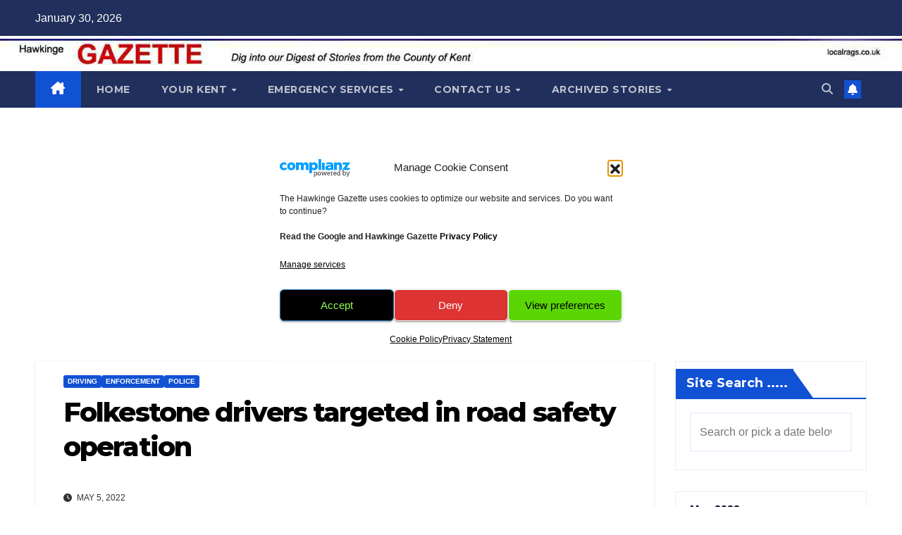

--- FILE ---
content_type: text/html; charset=UTF-8
request_url: https://staging.localrags.co.uk/2022/05/05/folkestone-leas-drivers-targeted-in-road-safety-operation/
body_size: 28995
content:
<!DOCTYPE html>
<html lang="en-US">
<head>
<meta charset="UTF-8">
<meta name="viewport" content="width=device-width, initial-scale=1">
<link rel="profile" href="https://gmpg.org/xfn/11">
<title>Folkestone drivers targeted in road safety operation</title>
<meta name='robots' content='max-image-preview:large' />
<link rel='dns-prefetch' href='//fonts.googleapis.com' />
<link rel="alternate" type="application/rss+xml" title=" &raquo; Feed" href="https://staging.localrags.co.uk/feed/" />
<link rel="alternate" title="oEmbed (JSON)" type="application/json+oembed" href="https://staging.localrags.co.uk/wp-json/oembed/1.0/embed?url=https%3A%2F%2Fstaging.localrags.co.uk%2F2022%2F05%2F05%2Ffolkestone-leas-drivers-targeted-in-road-safety-operation%2F" />
<link rel="alternate" title="oEmbed (XML)" type="text/xml+oembed" href="https://staging.localrags.co.uk/wp-json/oembed/1.0/embed?url=https%3A%2F%2Fstaging.localrags.co.uk%2F2022%2F05%2F05%2Ffolkestone-leas-drivers-targeted-in-road-safety-operation%2F&#038;format=xml" />
<style id='wp-img-auto-sizes-contain-inline-css'>
img:is([sizes=auto i],[sizes^="auto," i]){contain-intrinsic-size:3000px 1500px}
/*# sourceURL=wp-img-auto-sizes-contain-inline-css */
</style>
<link rel='stylesheet' id='latest-posts-block-fontawesome-front-css' href='https://staging.localrags.co.uk/wp-content/plugins/latest-posts-block-lite/src/assets/fontawesome/css/all.css?ver=1765422987' media='all' />
<link rel='stylesheet' id='latest-posts-block-frontend-block-style-css-css' href='https://staging.localrags.co.uk/wp-content/plugins/latest-posts-block-lite/dist/blocks.style.build.css?ver=6.9' media='all' />
<link rel='stylesheet' id='magic-content-box-blocks-fontawesome-front-css' href='https://staging.localrags.co.uk/wp-content/plugins/magic-content-box-lite/src/assets/fontawesome/css/all.css?ver=1765422993' media='all' />
<link rel='stylesheet' id='magic-content-box-frontend-block-style-css-css' href='https://staging.localrags.co.uk/wp-content/plugins/magic-content-box-lite/dist/blocks.style.build.css?ver=6.9' media='all' />
<style id='wp-emoji-styles-inline-css'>

	img.wp-smiley, img.emoji {
		display: inline !important;
		border: none !important;
		box-shadow: none !important;
		height: 1em !important;
		width: 1em !important;
		margin: 0 0.07em !important;
		vertical-align: -0.1em !important;
		background: none !important;
		padding: 0 !important;
	}
/*# sourceURL=wp-emoji-styles-inline-css */
</style>
<link rel='stylesheet' id='wp-block-library-css' href='https://staging.localrags.co.uk/wp-includes/css/dist/block-library/style.min.css?ver=6.9' media='all' />
<style id='wp-block-library-theme-inline-css'>
.wp-block-audio :where(figcaption){color:#555;font-size:13px;text-align:center}.is-dark-theme .wp-block-audio :where(figcaption){color:#ffffffa6}.wp-block-audio{margin:0 0 1em}.wp-block-code{border:1px solid #ccc;border-radius:4px;font-family:Menlo,Consolas,monaco,monospace;padding:.8em 1em}.wp-block-embed :where(figcaption){color:#555;font-size:13px;text-align:center}.is-dark-theme .wp-block-embed :where(figcaption){color:#ffffffa6}.wp-block-embed{margin:0 0 1em}.blocks-gallery-caption{color:#555;font-size:13px;text-align:center}.is-dark-theme .blocks-gallery-caption{color:#ffffffa6}:root :where(.wp-block-image figcaption){color:#555;font-size:13px;text-align:center}.is-dark-theme :root :where(.wp-block-image figcaption){color:#ffffffa6}.wp-block-image{margin:0 0 1em}.wp-block-pullquote{border-bottom:4px solid;border-top:4px solid;color:currentColor;margin-bottom:1.75em}.wp-block-pullquote :where(cite),.wp-block-pullquote :where(footer),.wp-block-pullquote__citation{color:currentColor;font-size:.8125em;font-style:normal;text-transform:uppercase}.wp-block-quote{border-left:.25em solid;margin:0 0 1.75em;padding-left:1em}.wp-block-quote cite,.wp-block-quote footer{color:currentColor;font-size:.8125em;font-style:normal;position:relative}.wp-block-quote:where(.has-text-align-right){border-left:none;border-right:.25em solid;padding-left:0;padding-right:1em}.wp-block-quote:where(.has-text-align-center){border:none;padding-left:0}.wp-block-quote.is-large,.wp-block-quote.is-style-large,.wp-block-quote:where(.is-style-plain){border:none}.wp-block-search .wp-block-search__label{font-weight:700}.wp-block-search__button{border:1px solid #ccc;padding:.375em .625em}:where(.wp-block-group.has-background){padding:1.25em 2.375em}.wp-block-separator.has-css-opacity{opacity:.4}.wp-block-separator{border:none;border-bottom:2px solid;margin-left:auto;margin-right:auto}.wp-block-separator.has-alpha-channel-opacity{opacity:1}.wp-block-separator:not(.is-style-wide):not(.is-style-dots){width:100px}.wp-block-separator.has-background:not(.is-style-dots){border-bottom:none;height:1px}.wp-block-separator.has-background:not(.is-style-wide):not(.is-style-dots){height:2px}.wp-block-table{margin:0 0 1em}.wp-block-table td,.wp-block-table th{word-break:normal}.wp-block-table :where(figcaption){color:#555;font-size:13px;text-align:center}.is-dark-theme .wp-block-table :where(figcaption){color:#ffffffa6}.wp-block-video :where(figcaption){color:#555;font-size:13px;text-align:center}.is-dark-theme .wp-block-video :where(figcaption){color:#ffffffa6}.wp-block-video{margin:0 0 1em}:root :where(.wp-block-template-part.has-background){margin-bottom:0;margin-top:0;padding:1.25em 2.375em}
/*# sourceURL=/wp-includes/css/dist/block-library/theme.min.css */
</style>
<link rel='stylesheet' id='blockspare-frontend-block-style-css-css' href='https://staging.localrags.co.uk/wp-content/plugins/blockspare/dist/style-blocks.css?ver=6.9' media='all' />
<link rel='stylesheet' id='blockspare-frontend-banner-style-css-css' href='https://staging.localrags.co.uk/wp-content/plugins/blockspare/dist/style-banner_group.css?ver=6.9' media='all' />
<link rel='stylesheet' id='fontawesome-css' href='https://staging.localrags.co.uk/wp-content/plugins/blockspare/assets/fontawesome/css/all.css?ver=6.9' media='all' />
<link rel='stylesheet' id='slick-css' href='https://staging.localrags.co.uk/wp-content/plugins/blockspare/assets/slick/css/slick.css?ver=6.9' media='all' />
<style id='classic-theme-styles-inline-css'>
/*! This file is auto-generated */
.wp-block-button__link{color:#fff;background-color:#32373c;border-radius:9999px;box-shadow:none;text-decoration:none;padding:calc(.667em + 2px) calc(1.333em + 2px);font-size:1.125em}.wp-block-file__button{background:#32373c;color:#fff;text-decoration:none}
/*# sourceURL=/wp-includes/css/classic-themes.min.css */
</style>
<style id='filebird-block-filebird-gallery-style-inline-css'>
ul.filebird-block-filebird-gallery{margin:auto!important;padding:0!important;width:100%}ul.filebird-block-filebird-gallery.layout-grid{display:grid;grid-gap:20px;align-items:stretch;grid-template-columns:repeat(var(--columns),1fr);justify-items:stretch}ul.filebird-block-filebird-gallery.layout-grid li img{border:1px solid #ccc;box-shadow:2px 2px 6px 0 rgba(0,0,0,.3);height:100%;max-width:100%;-o-object-fit:cover;object-fit:cover;width:100%}ul.filebird-block-filebird-gallery.layout-masonry{-moz-column-count:var(--columns);-moz-column-gap:var(--space);column-gap:var(--space);-moz-column-width:var(--min-width);columns:var(--min-width) var(--columns);display:block;overflow:auto}ul.filebird-block-filebird-gallery.layout-masonry li{margin-bottom:var(--space)}ul.filebird-block-filebird-gallery li{list-style:none}ul.filebird-block-filebird-gallery li figure{height:100%;margin:0;padding:0;position:relative;width:100%}ul.filebird-block-filebird-gallery li figure figcaption{background:linear-gradient(0deg,rgba(0,0,0,.7),rgba(0,0,0,.3) 70%,transparent);bottom:0;box-sizing:border-box;color:#fff;font-size:.8em;margin:0;max-height:100%;overflow:auto;padding:3em .77em .7em;position:absolute;text-align:center;width:100%;z-index:2}ul.filebird-block-filebird-gallery li figure figcaption a{color:inherit}

/*# sourceURL=https://staging.localrags.co.uk/wp-content/plugins/filebird/blocks/filebird-gallery/build/style-index.css */
</style>
<style id='global-styles-inline-css'>
:root{--wp--preset--aspect-ratio--square: 1;--wp--preset--aspect-ratio--4-3: 4/3;--wp--preset--aspect-ratio--3-4: 3/4;--wp--preset--aspect-ratio--3-2: 3/2;--wp--preset--aspect-ratio--2-3: 2/3;--wp--preset--aspect-ratio--16-9: 16/9;--wp--preset--aspect-ratio--9-16: 9/16;--wp--preset--color--black: #000000;--wp--preset--color--cyan-bluish-gray: #abb8c3;--wp--preset--color--white: #ffffff;--wp--preset--color--pale-pink: #f78da7;--wp--preset--color--vivid-red: #cf2e2e;--wp--preset--color--luminous-vivid-orange: #ff6900;--wp--preset--color--luminous-vivid-amber: #fcb900;--wp--preset--color--light-green-cyan: #7bdcb5;--wp--preset--color--vivid-green-cyan: #00d084;--wp--preset--color--pale-cyan-blue: #8ed1fc;--wp--preset--color--vivid-cyan-blue: #0693e3;--wp--preset--color--vivid-purple: #9b51e0;--wp--preset--gradient--vivid-cyan-blue-to-vivid-purple: linear-gradient(135deg,rgb(6,147,227) 0%,rgb(155,81,224) 100%);--wp--preset--gradient--light-green-cyan-to-vivid-green-cyan: linear-gradient(135deg,rgb(122,220,180) 0%,rgb(0,208,130) 100%);--wp--preset--gradient--luminous-vivid-amber-to-luminous-vivid-orange: linear-gradient(135deg,rgb(252,185,0) 0%,rgb(255,105,0) 100%);--wp--preset--gradient--luminous-vivid-orange-to-vivid-red: linear-gradient(135deg,rgb(255,105,0) 0%,rgb(207,46,46) 100%);--wp--preset--gradient--very-light-gray-to-cyan-bluish-gray: linear-gradient(135deg,rgb(238,238,238) 0%,rgb(169,184,195) 100%);--wp--preset--gradient--cool-to-warm-spectrum: linear-gradient(135deg,rgb(74,234,220) 0%,rgb(151,120,209) 20%,rgb(207,42,186) 40%,rgb(238,44,130) 60%,rgb(251,105,98) 80%,rgb(254,248,76) 100%);--wp--preset--gradient--blush-light-purple: linear-gradient(135deg,rgb(255,206,236) 0%,rgb(152,150,240) 100%);--wp--preset--gradient--blush-bordeaux: linear-gradient(135deg,rgb(254,205,165) 0%,rgb(254,45,45) 50%,rgb(107,0,62) 100%);--wp--preset--gradient--luminous-dusk: linear-gradient(135deg,rgb(255,203,112) 0%,rgb(199,81,192) 50%,rgb(65,88,208) 100%);--wp--preset--gradient--pale-ocean: linear-gradient(135deg,rgb(255,245,203) 0%,rgb(182,227,212) 50%,rgb(51,167,181) 100%);--wp--preset--gradient--electric-grass: linear-gradient(135deg,rgb(202,248,128) 0%,rgb(113,206,126) 100%);--wp--preset--gradient--midnight: linear-gradient(135deg,rgb(2,3,129) 0%,rgb(40,116,252) 100%);--wp--preset--font-size--small: 13px;--wp--preset--font-size--medium: 20px;--wp--preset--font-size--large: 36px;--wp--preset--font-size--x-large: 42px;--wp--preset--spacing--20: 0.44rem;--wp--preset--spacing--30: 0.67rem;--wp--preset--spacing--40: 1rem;--wp--preset--spacing--50: 1.5rem;--wp--preset--spacing--60: 2.25rem;--wp--preset--spacing--70: 3.38rem;--wp--preset--spacing--80: 5.06rem;--wp--preset--shadow--natural: 6px 6px 9px rgba(0, 0, 0, 0.2);--wp--preset--shadow--deep: 12px 12px 50px rgba(0, 0, 0, 0.4);--wp--preset--shadow--sharp: 6px 6px 0px rgba(0, 0, 0, 0.2);--wp--preset--shadow--outlined: 6px 6px 0px -3px rgb(255, 255, 255), 6px 6px rgb(0, 0, 0);--wp--preset--shadow--crisp: 6px 6px 0px rgb(0, 0, 0);}:where(.is-layout-flex){gap: 0.5em;}:where(.is-layout-grid){gap: 0.5em;}body .is-layout-flex{display: flex;}.is-layout-flex{flex-wrap: wrap;align-items: center;}.is-layout-flex > :is(*, div){margin: 0;}body .is-layout-grid{display: grid;}.is-layout-grid > :is(*, div){margin: 0;}:where(.wp-block-columns.is-layout-flex){gap: 2em;}:where(.wp-block-columns.is-layout-grid){gap: 2em;}:where(.wp-block-post-template.is-layout-flex){gap: 1.25em;}:where(.wp-block-post-template.is-layout-grid){gap: 1.25em;}.has-black-color{color: var(--wp--preset--color--black) !important;}.has-cyan-bluish-gray-color{color: var(--wp--preset--color--cyan-bluish-gray) !important;}.has-white-color{color: var(--wp--preset--color--white) !important;}.has-pale-pink-color{color: var(--wp--preset--color--pale-pink) !important;}.has-vivid-red-color{color: var(--wp--preset--color--vivid-red) !important;}.has-luminous-vivid-orange-color{color: var(--wp--preset--color--luminous-vivid-orange) !important;}.has-luminous-vivid-amber-color{color: var(--wp--preset--color--luminous-vivid-amber) !important;}.has-light-green-cyan-color{color: var(--wp--preset--color--light-green-cyan) !important;}.has-vivid-green-cyan-color{color: var(--wp--preset--color--vivid-green-cyan) !important;}.has-pale-cyan-blue-color{color: var(--wp--preset--color--pale-cyan-blue) !important;}.has-vivid-cyan-blue-color{color: var(--wp--preset--color--vivid-cyan-blue) !important;}.has-vivid-purple-color{color: var(--wp--preset--color--vivid-purple) !important;}.has-black-background-color{background-color: var(--wp--preset--color--black) !important;}.has-cyan-bluish-gray-background-color{background-color: var(--wp--preset--color--cyan-bluish-gray) !important;}.has-white-background-color{background-color: var(--wp--preset--color--white) !important;}.has-pale-pink-background-color{background-color: var(--wp--preset--color--pale-pink) !important;}.has-vivid-red-background-color{background-color: var(--wp--preset--color--vivid-red) !important;}.has-luminous-vivid-orange-background-color{background-color: var(--wp--preset--color--luminous-vivid-orange) !important;}.has-luminous-vivid-amber-background-color{background-color: var(--wp--preset--color--luminous-vivid-amber) !important;}.has-light-green-cyan-background-color{background-color: var(--wp--preset--color--light-green-cyan) !important;}.has-vivid-green-cyan-background-color{background-color: var(--wp--preset--color--vivid-green-cyan) !important;}.has-pale-cyan-blue-background-color{background-color: var(--wp--preset--color--pale-cyan-blue) !important;}.has-vivid-cyan-blue-background-color{background-color: var(--wp--preset--color--vivid-cyan-blue) !important;}.has-vivid-purple-background-color{background-color: var(--wp--preset--color--vivid-purple) !important;}.has-black-border-color{border-color: var(--wp--preset--color--black) !important;}.has-cyan-bluish-gray-border-color{border-color: var(--wp--preset--color--cyan-bluish-gray) !important;}.has-white-border-color{border-color: var(--wp--preset--color--white) !important;}.has-pale-pink-border-color{border-color: var(--wp--preset--color--pale-pink) !important;}.has-vivid-red-border-color{border-color: var(--wp--preset--color--vivid-red) !important;}.has-luminous-vivid-orange-border-color{border-color: var(--wp--preset--color--luminous-vivid-orange) !important;}.has-luminous-vivid-amber-border-color{border-color: var(--wp--preset--color--luminous-vivid-amber) !important;}.has-light-green-cyan-border-color{border-color: var(--wp--preset--color--light-green-cyan) !important;}.has-vivid-green-cyan-border-color{border-color: var(--wp--preset--color--vivid-green-cyan) !important;}.has-pale-cyan-blue-border-color{border-color: var(--wp--preset--color--pale-cyan-blue) !important;}.has-vivid-cyan-blue-border-color{border-color: var(--wp--preset--color--vivid-cyan-blue) !important;}.has-vivid-purple-border-color{border-color: var(--wp--preset--color--vivid-purple) !important;}.has-vivid-cyan-blue-to-vivid-purple-gradient-background{background: var(--wp--preset--gradient--vivid-cyan-blue-to-vivid-purple) !important;}.has-light-green-cyan-to-vivid-green-cyan-gradient-background{background: var(--wp--preset--gradient--light-green-cyan-to-vivid-green-cyan) !important;}.has-luminous-vivid-amber-to-luminous-vivid-orange-gradient-background{background: var(--wp--preset--gradient--luminous-vivid-amber-to-luminous-vivid-orange) !important;}.has-luminous-vivid-orange-to-vivid-red-gradient-background{background: var(--wp--preset--gradient--luminous-vivid-orange-to-vivid-red) !important;}.has-very-light-gray-to-cyan-bluish-gray-gradient-background{background: var(--wp--preset--gradient--very-light-gray-to-cyan-bluish-gray) !important;}.has-cool-to-warm-spectrum-gradient-background{background: var(--wp--preset--gradient--cool-to-warm-spectrum) !important;}.has-blush-light-purple-gradient-background{background: var(--wp--preset--gradient--blush-light-purple) !important;}.has-blush-bordeaux-gradient-background{background: var(--wp--preset--gradient--blush-bordeaux) !important;}.has-luminous-dusk-gradient-background{background: var(--wp--preset--gradient--luminous-dusk) !important;}.has-pale-ocean-gradient-background{background: var(--wp--preset--gradient--pale-ocean) !important;}.has-electric-grass-gradient-background{background: var(--wp--preset--gradient--electric-grass) !important;}.has-midnight-gradient-background{background: var(--wp--preset--gradient--midnight) !important;}.has-small-font-size{font-size: var(--wp--preset--font-size--small) !important;}.has-medium-font-size{font-size: var(--wp--preset--font-size--medium) !important;}.has-large-font-size{font-size: var(--wp--preset--font-size--large) !important;}.has-x-large-font-size{font-size: var(--wp--preset--font-size--x-large) !important;}
:where(.wp-block-post-template.is-layout-flex){gap: 1.25em;}:where(.wp-block-post-template.is-layout-grid){gap: 1.25em;}
:where(.wp-block-term-template.is-layout-flex){gap: 1.25em;}:where(.wp-block-term-template.is-layout-grid){gap: 1.25em;}
:where(.wp-block-columns.is-layout-flex){gap: 2em;}:where(.wp-block-columns.is-layout-grid){gap: 2em;}
:root :where(.wp-block-pullquote){font-size: 1.5em;line-height: 1.6;}
/*# sourceURL=global-styles-inline-css */
</style>
<link rel='stylesheet' id='rs-plugin-settings-css' href='https://staging.localrags.co.uk/wp-content/plugins/revslider/public/assets/css/rs6.css?ver=6.2.23' media='all' />
<style id='rs-plugin-settings-inline-css'>
#rs-demo-id {}
/*# sourceURL=rs-plugin-settings-inline-css */
</style>
<link rel='stylesheet' id='rss-retriever-css' href='https://staging.localrags.co.uk/wp-content/plugins/wp-rss-retriever/inc/css/rss-retriever.css?ver=1.6.10' media='all' />
<link rel='stylesheet' id='cmplz-general-css' href='https://staging.localrags.co.uk/wp-content/plugins/complianz-gdpr/assets/css/cookieblocker.min.css?ver=1765941294' media='all' />
<link crossorigin="anonymous" rel='stylesheet' id='newsup-fonts-css' href='//fonts.googleapis.com/css?family=Montserrat%3A400%2C500%2C700%2C800%7CWork%2BSans%3A300%2C400%2C500%2C600%2C700%2C800%2C900%26display%3Dswap&#038;subset=latin%2Clatin-ext' media='all' />
<link rel='stylesheet' id='bootstrap-css' href='https://staging.localrags.co.uk/wp-content/themes/newsup/css/bootstrap.css?ver=6.9' media='all' />
<link rel='stylesheet' id='newsup-style-css' href='https://staging.localrags.co.uk/wp-content/themes/newsup/style.css?ver=6.9' media='all' />
<link rel='stylesheet' id='newsup-default-css' href='https://staging.localrags.co.uk/wp-content/themes/newsup/css/colors/default.css?ver=6.9' media='all' />
<link rel='stylesheet' id='font-awesome-5-all-css' href='https://staging.localrags.co.uk/wp-content/themes/newsup/css/font-awesome/css/all.min.css?ver=6.9' media='all' />
<link rel='stylesheet' id='font-awesome-4-shim-css' href='https://staging.localrags.co.uk/wp-content/themes/newsup/css/font-awesome/css/v4-shims.min.css?ver=6.9' media='all' />
<link rel='stylesheet' id='owl-carousel-css' href='https://staging.localrags.co.uk/wp-content/themes/newsup/css/owl.carousel.css?ver=6.9' media='all' />
<link rel='stylesheet' id='smartmenus-css' href='https://staging.localrags.co.uk/wp-content/themes/newsup/css/jquery.smartmenus.bootstrap.css?ver=6.9' media='all' />
<link rel='stylesheet' id='newsup-custom-css-css' href='https://staging.localrags.co.uk/wp-content/themes/newsup/inc/ansar/customize/css/customizer.css?ver=1.0' media='all' />
<link rel='stylesheet' id='recent-posts-widget-with-thumbnails-public-style-css' href='https://staging.localrags.co.uk/wp-content/plugins/recent-posts-widget-with-thumbnails/public.css?ver=7.1.1' media='all' />
<style id='wcw-inlinecss-inline-css'>
 .widget_wpcategorieswidget ul.children{display:none;} .widget_wp_categories_widget{background:#fff; position:relative;}.widget_wp_categories_widget h2,.widget_wpcategorieswidget h2{color:#4a5f6d;font-size:20px;font-weight:400;margin:0 0 25px;line-height:24px;text-transform:uppercase}.widget_wp_categories_widget ul li,.widget_wpcategorieswidget ul li{font-size: 16px; margin: 0px; border-bottom: 1px dashed #f0f0f0; position: relative; list-style-type: none; line-height: 35px;}.widget_wp_categories_widget ul li:last-child,.widget_wpcategorieswidget ul li:last-child{border:none;}.widget_wp_categories_widget ul li a,.widget_wpcategorieswidget ul li a{display:inline-block;color:#007acc;transition:all .5s ease;-webkit-transition:all .5s ease;-ms-transition:all .5s ease;-moz-transition:all .5s ease;text-decoration:none;}.widget_wp_categories_widget ul li a:hover,.widget_wp_categories_widget ul li.active-cat a,.widget_wp_categories_widget ul li.active-cat span.post-count,.widget_wpcategorieswidget ul li a:hover,.widget_wpcategorieswidget ul li.active-cat a,.widget_wpcategorieswidget ul li.active-cat span.post-count{color:#ee546c}.widget_wp_categories_widget ul li span.post-count,.widget_wpcategorieswidget ul li span.post-count{height: 30px; min-width: 35px; text-align: center; background: #fff; color: #605f5f; border-radius: 5px; box-shadow: inset 2px 1px 3px rgba(0, 122, 204,.1); top: 0px; float: right; margin-top: 2px;}li.cat-item.cat-have-child > span.post-count{float:inherit;}li.cat-item.cat-item-7.cat-have-child { background: #f8f9fa; }li.cat-item.cat-have-child > span.post-count:before { content: "("; }li.cat-item.cat-have-child > span.post-count:after { content: ")"; }.cat-have-child.open-m-menu ul.children li { border-top: 1px solid #d8d8d8;border-bottom:none;}li.cat-item.cat-have-child:after{ position: absolute; right: 8px; top: 8px; background-image: url([data-uri]); content: ""; width: 18px; height: 18px;transform: rotate(270deg);}ul.children li.cat-item.cat-have-child:after{content:"";background-image: none;}.cat-have-child ul.children {display: none; z-index: 9; width: auto; position: relative; margin: 0px; padding: 0px; margin-top: 0px; padding-top: 10px; padding-bottom: 10px; list-style: none; text-align: left; background:  #f8f9fa; padding-left: 5px;}.widget_wp_categories_widget ul li ul.children li,.widget_wpcategorieswidget ul li ul.children li { border-bottom: 1px solid #fff; padding-right: 5px; }.cat-have-child.open-m-menu ul.children{display:block;}li.cat-item.cat-have-child.open-m-menu:after{transform: rotate(0deg);}.widget_wp_categories_widget > li.product_cat,.widget_wpcategorieswidget > li.product_cat {list-style: none;}.widget_wp_categories_widget > ul,.widget_wpcategorieswidget > ul {padding: 0px;}.widget_wp_categories_widget > ul li ul ,.widget_wpcategorieswidget > ul li ul {padding-left: 15px;} .wcwpro-list{padding: 0 15px;}
/*# sourceURL=wcw-inlinecss-inline-css */
</style>
<link rel='stylesheet' id='srpw-style-css' href='https://staging.localrags.co.uk/wp-content/plugins/smart-recent-posts-widget/assets/css/srpw-frontend.css?ver=6.9' media='all' />
<script src="https://staging.localrags.co.uk/wp-includes/js/jquery/jquery.min.js?ver=3.7.1" id="jquery-core-js"></script>
<script id="jquery-core-js-after">
jQuery(document).ready(function($){ jQuery('li.cat-item:has(ul.children)').addClass('cat-have-child'); jQuery('.cat-have-child').removeClass('open-m-menu');jQuery('li.cat-have-child > a').click(function(){window.location.href=jQuery(this).attr('href');return false;});jQuery('li.cat-have-child').click(function(){

		var li_parentdiv = jQuery(this).parent().parent().parent().attr('class');
			if(jQuery(this).hasClass('open-m-menu')){jQuery('.cat-have-child').removeClass('open-m-menu');}else{jQuery('.cat-have-child').removeClass('open-m-menu');jQuery(this).addClass('open-m-menu');}});});
//# sourceURL=jquery-core-js-after
</script>
<script src="https://staging.localrags.co.uk/wp-includes/js/jquery/jquery-migrate.min.js?ver=3.4.1" id="jquery-migrate-js"></script>
<script src="https://staging.localrags.co.uk/wp-content/plugins/blockspare/assets/js/countup/waypoints.min.js?ver=6.9" id="waypoint-js"></script>
<script src="https://staging.localrags.co.uk/wp-content/plugins/blockspare/assets/js/countup/jquery.counterup.min.js?ver=1" id="countup-js"></script>
<script src="https://staging.localrags.co.uk/wp-content/plugins/revslider/public/assets/js/rbtools.min.js?ver=6.2.23" id="tp-tools-js"></script>
<script src="https://staging.localrags.co.uk/wp-content/plugins/revslider/public/assets/js/rs6.min.js?ver=6.2.23" id="revmin-js"></script>
<script src="https://staging.localrags.co.uk/wp-content/themes/newsup/js/navigation.js?ver=6.9" id="newsup-navigation-js"></script>
<script src="https://staging.localrags.co.uk/wp-content/themes/newsup/js/bootstrap.js?ver=6.9" id="bootstrap-js"></script>
<script src="https://staging.localrags.co.uk/wp-content/themes/newsup/js/owl.carousel.min.js?ver=6.9" id="owl-carousel-min-js"></script>
<script src="https://staging.localrags.co.uk/wp-content/themes/newsup/js/jquery.smartmenus.js?ver=6.9" id="smartmenus-js-js"></script>
<script src="https://staging.localrags.co.uk/wp-content/themes/newsup/js/jquery.smartmenus.bootstrap.js?ver=6.9" id="bootstrap-smartmenus-js-js"></script>
<script src="https://staging.localrags.co.uk/wp-content/themes/newsup/js/jquery.marquee.js?ver=6.9" id="newsup-marquee-js-js"></script>
<script src="https://staging.localrags.co.uk/wp-content/themes/newsup/js/main.js?ver=6.9" id="newsup-main-js-js"></script>
<link rel="https://api.w.org/" href="https://staging.localrags.co.uk/wp-json/" /><link rel="alternate" title="JSON" type="application/json" href="https://staging.localrags.co.uk/wp-json/wp/v2/posts/94110" /><link rel="EditURI" type="application/rsd+xml" title="RSD" href="https://staging.localrags.co.uk/xmlrpc.php?rsd" />
<meta name="generator" content="WordPress 6.9" />
<link rel="canonical" href="https://staging.localrags.co.uk/2022/05/05/folkestone-leas-drivers-targeted-in-road-safety-operation/" />
<link rel='shortlink' href='https://staging.localrags.co.uk/?p=94110' />
			<style>.cmplz-hidden {
					display: none !important;
				}</style> 
<style type="text/css" id="custom-background-css">
    .wrapper { background-color: ffffff; }
</style>
<meta name="generator" content="Elementor 3.34.4; features: additional_custom_breakpoints; settings: css_print_method-internal, google_font-enabled, font_display-auto">
			<style>
				.e-con.e-parent:nth-of-type(n+4):not(.e-lazyloaded):not(.e-no-lazyload),
				.e-con.e-parent:nth-of-type(n+4):not(.e-lazyloaded):not(.e-no-lazyload) * {
					background-image: none !important;
				}
				@media screen and (max-height: 1024px) {
					.e-con.e-parent:nth-of-type(n+3):not(.e-lazyloaded):not(.e-no-lazyload),
					.e-con.e-parent:nth-of-type(n+3):not(.e-lazyloaded):not(.e-no-lazyload) * {
						background-image: none !important;
					}
				}
				@media screen and (max-height: 640px) {
					.e-con.e-parent:nth-of-type(n+2):not(.e-lazyloaded):not(.e-no-lazyload),
					.e-con.e-parent:nth-of-type(n+2):not(.e-lazyloaded):not(.e-no-lazyload) * {
						background-image: none !important;
					}
				}
			</style>
			    <style type="text/css">
            .site-title,
        .site-description {
            position: absolute;
            clip: rect(1px, 1px, 1px, 1px);
        }
        </style>
    <style id="custom-background-css">
body.custom-background { background-color: #ffffff; }
</style>
	<link rel="amphtml" href="https://staging.localrags.co.uk/2022/05/05/folkestone-leas-drivers-targeted-in-road-safety-operation/amp/"><meta name="generator" content="Powered by Slider Revolution 6.2.23 - responsive, Mobile-Friendly Slider Plugin for WordPress with comfortable drag and drop interface." />
<!-- Google tag (gtag.js) -->
<script async src="https://www.googletagmanager.com/gtag/js?id=UA-178354555-1"></script>
<script>
  window.dataLayer = window.dataLayer || [];
  function gtag(){dataLayer.push(arguments);}
  gtag('js', new Date());

  gtag('config', 'UA-178354555-1');
</script>
<!--GOOGLE ADS-->
<script async src="https://pagead2.googlesyndication.com/pagead/js/adsbygoogle.js?client=ca-pub-3412767347042019"
     crossorigin="anonymous"></script>
<!--END GOOGLE ADS-->
<!--GOOGLE AMP AUTO ADS-->
<script async custom-element="amp-auto-ads"
        src="https://cdn.ampproject.org/v0/amp-auto-ads-0.1.js">
</script>
<!--GOOGLE AUTO AMP ADS END-->
<!--GOOGLE ANALYTICS-->
<!-- Global site tag (gtag.js) - Google Analytics -->
<script async src="https://www.googletagmanager.com/gtag/js?id=UA-6165241-1"></script>
<script>
  window.dataLayer = window.dataLayer || [];
  function gtag(){dataLayer.push(arguments);}
  gtag('js', new Date());
  gtag('config', 'UA-6165241-1');
</script>
<!--END GOOGLE ANALYTICS-->
<!--MEDIA NET-->
<script type="text/javascript">
    window._mNHandle = window._mNHandle || {};
    window._mNHandle.queue = window._mNHandle.queue || [];
    medianet_versionId = "3121199";
</script>
<script src="https://contextual.media.net/dmedianet.js?cid=8CU8J118K" async="async"></script>
<!--END MEDIA NET-->
<!--AD BLOCKER-->
<script async src="https://fundingchoicesmessages.google.com/i/pub-3412767347042019?ers=1" nonce="jZD2wPfeu8fgONXSiL4aJw"></script><script nonce="jZD2wPfeu8fgONXSiL4aJw">(function() {function signalGooglefcPresent() {if (!window.frames['googlefcPresent']) {if (document.body) {const iframe = document.createElement('iframe'); iframe.style = 'width: 0; height: 0; border: none; z-index: -1000; left: -1000px; top: -1000px;'; iframe.style.display = 'none'; iframe.name = 'googlefcPresent'; document.body.appendChild(iframe);} else {setTimeout(signalGooglefcPresent, 0);}}}signalGooglefcPresent();})();</script>
<!-- END AD BLOCKER-->

<link rel="icon" href="https://staging.localrags.co.uk/wp-content/uploads/2020/12/cropped-favicon-32x32.gif" sizes="32x32" />
<link rel="icon" href="https://staging.localrags.co.uk/wp-content/uploads/2020/12/cropped-favicon-192x192.gif" sizes="192x192" />
<link rel="apple-touch-icon" href="https://staging.localrags.co.uk/wp-content/uploads/2020/12/cropped-favicon-180x180.gif" />
<meta name="msapplication-TileImage" content="https://staging.localrags.co.uk/wp-content/uploads/2020/12/cropped-favicon-270x270.gif" />
<script type="text/javascript">function setREVStartSize(e){
			//window.requestAnimationFrame(function() {				 
				window.RSIW = window.RSIW===undefined ? window.innerWidth : window.RSIW;	
				window.RSIH = window.RSIH===undefined ? window.innerHeight : window.RSIH;	
				try {								
					var pw = document.getElementById(e.c).parentNode.offsetWidth,
						newh;
					pw = pw===0 || isNaN(pw) ? window.RSIW : pw;
					e.tabw = e.tabw===undefined ? 0 : parseInt(e.tabw);
					e.thumbw = e.thumbw===undefined ? 0 : parseInt(e.thumbw);
					e.tabh = e.tabh===undefined ? 0 : parseInt(e.tabh);
					e.thumbh = e.thumbh===undefined ? 0 : parseInt(e.thumbh);
					e.tabhide = e.tabhide===undefined ? 0 : parseInt(e.tabhide);
					e.thumbhide = e.thumbhide===undefined ? 0 : parseInt(e.thumbhide);
					e.mh = e.mh===undefined || e.mh=="" || e.mh==="auto" ? 0 : parseInt(e.mh,0);		
					if(e.layout==="fullscreen" || e.l==="fullscreen") 						
						newh = Math.max(e.mh,window.RSIH);					
					else{					
						e.gw = Array.isArray(e.gw) ? e.gw : [e.gw];
						for (var i in e.rl) if (e.gw[i]===undefined || e.gw[i]===0) e.gw[i] = e.gw[i-1];					
						e.gh = e.el===undefined || e.el==="" || (Array.isArray(e.el) && e.el.length==0)? e.gh : e.el;
						e.gh = Array.isArray(e.gh) ? e.gh : [e.gh];
						for (var i in e.rl) if (e.gh[i]===undefined || e.gh[i]===0) e.gh[i] = e.gh[i-1];
											
						var nl = new Array(e.rl.length),
							ix = 0,						
							sl;					
						e.tabw = e.tabhide>=pw ? 0 : e.tabw;
						e.thumbw = e.thumbhide>=pw ? 0 : e.thumbw;
						e.tabh = e.tabhide>=pw ? 0 : e.tabh;
						e.thumbh = e.thumbhide>=pw ? 0 : e.thumbh;					
						for (var i in e.rl) nl[i] = e.rl[i]<window.RSIW ? 0 : e.rl[i];
						sl = nl[0];									
						for (var i in nl) if (sl>nl[i] && nl[i]>0) { sl = nl[i]; ix=i;}															
						var m = pw>(e.gw[ix]+e.tabw+e.thumbw) ? 1 : (pw-(e.tabw+e.thumbw)) / (e.gw[ix]);					
						newh =  (e.gh[ix] * m) + (e.tabh + e.thumbh);
					}				
					if(window.rs_init_css===undefined) window.rs_init_css = document.head.appendChild(document.createElement("style"));					
					document.getElementById(e.c).height = newh+"px";
					window.rs_init_css.innerHTML += "#"+e.c+"_wrapper { height: "+newh+"px }";				
				} catch(e){
					console.log("Failure at Presize of Slider:" + e)
				}					   
			//});
		  };</script>
</head>
<body data-rsssl=1 data-cmplz=2 class="wp-singular post-template-default single single-post postid-94110 single-format-standard custom-background wp-embed-responsive wp-theme-newsup td-standard-pack ta-hide-date-author-in-list elementor-default elementor-kit-177" >

<div id="page" class="site">
<a class="skip-link screen-reader-text" href="#content">
Skip to content</a>
  <div class="wrapper" id="custom-background-css">
    <header class="mg-headwidget">
      <!--==================== TOP BAR ====================-->
      <div class="mg-head-detail hidden-xs">
    <div class="container-fluid">
        <div class="row align-items-center">
            <div class="col-md-6 col-xs-12">
                <ul class="info-left">
                                <li>January 30, 2026            </li>
                        </ul>
            </div>
            <div class="col-md-6 col-xs-12">
                <ul class="mg-social info-right">
                                    </ul>
            </div>
        </div>
    </div>
</div>
      <div class="clearfix"></div>

      
      <div class="mg-nav-widget-area-back" style='background-image: url("https://staging.localrags.co.uk/wp-content/uploads/2023/07/new_cropped-Masthead_72_2120232111white1red_crop-new.jpg" );'>
                <div class="overlay">
          <div class="inner" > 
              <div class="container-fluid">
                  <div class="mg-nav-widget-area">
                    <div class="row align-items-center">
                      <div class="col-md-3 text-center-xs">
                        <div class="navbar-header">
                          <div class="site-logo">
                                                      </div>
                          <div class="site-branding-text d-none">
                                                            <p class="site-title"> <a href="https://staging.localrags.co.uk/" rel="home"></a></p>
                                                            <p class="site-description">localrags.co.uk</p>
                          </div>    
                        </div>
                      </div>
                                          </div>
                  </div>
              </div>
          </div>
        </div>
      </div>
    <div class="mg-menu-full">
      <nav class="navbar navbar-expand-lg navbar-wp">
        <div class="container-fluid">
          <!-- Right nav -->
          <div class="m-header align-items-center">
                            <a class="mobilehomebtn" href="https://staging.localrags.co.uk"><span class="fa-solid fa-house-chimney"></span></a>
              <!-- navbar-toggle -->
              <button class="navbar-toggler mx-auto" type="button" data-toggle="collapse" data-target="#navbar-wp" aria-controls="navbarSupportedContent" aria-expanded="false" aria-label="Toggle navigation">
                <span class="burger">
                  <span class="burger-line"></span>
                  <span class="burger-line"></span>
                  <span class="burger-line"></span>
                </span>
              </button>
              <!-- /navbar-toggle -->
                          <div class="dropdown show mg-search-box pr-2">
                <a class="dropdown-toggle msearch ml-auto" href="#" role="button" id="dropdownMenuLink" data-toggle="dropdown" aria-haspopup="true" aria-expanded="false">
                <i class="fas fa-search"></i>
                </a> 
                <div class="dropdown-menu searchinner" aria-labelledby="dropdownMenuLink">
                    <form role="search" method="get" id="searchform" action="https://staging.localrags.co.uk/">
  <div class="input-group">
    <input type="search" class="form-control" placeholder="Search" value="" name="s" />
    <span class="input-group-btn btn-default">
    <button type="submit" class="btn"> <i class="fas fa-search"></i> </button>
    </span> </div>
</form>                </div>
            </div>
                  <a href="#" target="_blank" class="btn-bell btn-theme mx-2"><i class="fa fa-bell"></i></a>
                      
          </div>
          <!-- /Right nav --> 
          <div class="collapse navbar-collapse" id="navbar-wp">
            <div class="d-md-block">
              <ul id="menu-menu" class="nav navbar-nav mr-auto "><li class="active home"><a class="homebtn" href="https://staging.localrags.co.uk"><span class='fa-solid fa-house-chimney'></span></a></li><li id="menu-item-140978" class="menu-item menu-item-type-custom menu-item-object-custom menu-item-home menu-item-140978"><a class="nav-link" title="HOME" href="https://staging.localrags.co.uk">HOME</a></li>
<li id="menu-item-6068" class="menu-item menu-item-type-taxonomy menu-item-object-category menu-item-has-children menu-item-6068 dropdown"><a class="nav-link" title="YOUR KENT" href="https://staging.localrags.co.uk/category/local-authorities/" data-toggle="dropdown" class="dropdown-toggle">YOUR KENT </a>
<ul role="menu" class=" dropdown-menu">
	<li id="menu-item-586" class="menu-item menu-item-type-taxonomy menu-item-object-category menu-item-has-children menu-item-586 dropdown"><a class="dropdown-item" title="Business" href="https://staging.localrags.co.uk/category/business/">Business</a>
	<ul role="menu" class=" dropdown-menu">
		<li id="menu-item-930" class="menu-item menu-item-type-taxonomy menu-item-object-category menu-item-has-children menu-item-930 dropdown"><a class="dropdown-item" title="Commerce" href="https://staging.localrags.co.uk/category/commerce/">Commerce</a>
		<ul role="menu" class=" dropdown-menu">
			<li id="menu-item-929" class="menu-item menu-item-type-taxonomy menu-item-object-category menu-item-929"><a class="dropdown-item" title="Finance" href="https://staging.localrags.co.uk/category/finance/">Finance</a></li>
			<li id="menu-item-116630" class="menu-item menu-item-type-taxonomy menu-item-object-category menu-item-116630"><a class="dropdown-item" title="Investing" href="https://staging.localrags.co.uk/category/investing/">Investing</a></li>
		</ul>
</li>
		<li id="menu-item-116437" class="menu-item menu-item-type-taxonomy menu-item-object-category menu-item-116437"><a class="dropdown-item" title="Construction" href="https://staging.localrags.co.uk/category/construction/">Construction</a></li>
		<li id="menu-item-9755" class="menu-item menu-item-type-taxonomy menu-item-object-category menu-item-9755"><a class="dropdown-item" title="Farming" href="https://staging.localrags.co.uk/category/farming/">Farming</a></li>
		<li id="menu-item-9081" class="menu-item menu-item-type-taxonomy menu-item-object-category menu-item-9081"><a class="dropdown-item" title="Jobs" href="https://staging.localrags.co.uk/category/jobs/">Jobs</a></li>
		<li id="menu-item-932" class="menu-item menu-item-type-taxonomy menu-item-object-category menu-item-932"><a class="dropdown-item" title="Manufacturing" href="https://staging.localrags.co.uk/category/manufacturing/">Manufacturing</a></li>
		<li id="menu-item-931" class="menu-item menu-item-type-taxonomy menu-item-object-category menu-item-931"><a class="dropdown-item" title="Retail" href="https://staging.localrags.co.uk/category/retail/">Retail</a></li>
		<li id="menu-item-116603" class="menu-item menu-item-type-taxonomy menu-item-object-category menu-item-has-children menu-item-116603 dropdown"><a class="dropdown-item" title="Technology" href="https://staging.localrags.co.uk/category/technology/">Technology</a>
		<ul role="menu" class=" dropdown-menu">
			<li id="menu-item-159728" class="menu-item menu-item-type-taxonomy menu-item-object-category menu-item-159728"><a class="dropdown-item" title="Energy" href="https://staging.localrags.co.uk/category/energy/">Energy</a></li>
			<li id="menu-item-159729" class="menu-item menu-item-type-taxonomy menu-item-object-category menu-item-159729"><a class="dropdown-item" title="Solar" href="https://staging.localrags.co.uk/category/solar/">Solar</a></li>
		</ul>
</li>
		<li id="menu-item-933" class="menu-item menu-item-type-taxonomy menu-item-object-category menu-item-has-children menu-item-933 dropdown"><a class="dropdown-item" title="Transport" href="https://staging.localrags.co.uk/category/transport/">Transport</a>
		<ul role="menu" class=" dropdown-menu">
			<li id="menu-item-118205" class="menu-item menu-item-type-taxonomy menu-item-object-category menu-item-118205"><a class="dropdown-item" title="Electric vehicles" href="https://staging.localrags.co.uk/category/electric-vehicles/">Electric vehicles</a></li>
		</ul>
</li>
	</ul>
</li>
	<li id="menu-item-1599" class="menu-item menu-item-type-taxonomy menu-item-object-category menu-item-has-children menu-item-1599 dropdown"><a class="dropdown-item" title="Charity" href="https://staging.localrags.co.uk/category/charity/">Charity</a>
	<ul role="menu" class=" dropdown-menu">
		<li id="menu-item-116512" class="menu-item menu-item-type-taxonomy menu-item-object-category menu-item-116512"><a class="dropdown-item" title="Fundraising" href="https://staging.localrags.co.uk/category/fundraising/">Fundraising</a></li>
	</ul>
</li>
	<li id="menu-item-707" class="menu-item menu-item-type-taxonomy menu-item-object-category menu-item-has-children menu-item-707 dropdown"><a class="dropdown-item" title="Councils" href="https://staging.localrags.co.uk/category/local-councils/">Councils</a>
	<ul role="menu" class=" dropdown-menu">
		<li id="menu-item-116422" class="menu-item menu-item-type-taxonomy menu-item-object-category menu-item-has-children menu-item-116422 dropdown"><a class="dropdown-item" title="Local Government" href="https://staging.localrags.co.uk/category/local-government/">Local Government</a>
		<ul role="menu" class=" dropdown-menu">
			<li id="menu-item-631" class="menu-item menu-item-type-taxonomy menu-item-object-category menu-item-has-children menu-item-631 dropdown"><a class="dropdown-item" title="Education" href="https://staging.localrags.co.uk/category/education/">Education</a>
			<ul role="menu" class=" dropdown-menu">
				<li id="menu-item-653" class="menu-item menu-item-type-taxonomy menu-item-object-category menu-item-653"><a class="dropdown-item" title="Schools" href="https://staging.localrags.co.uk/category/schools/">Schools</a></li>
			</ul>
</li>
			<li id="menu-item-632" class="menu-item menu-item-type-taxonomy menu-item-object-category menu-item-has-children menu-item-632 dropdown"><a class="dropdown-item" title="Environment" href="https://staging.localrags.co.uk/category/environment/">Environment</a>
			<ul role="menu" class=" dropdown-menu">
				<li id="menu-item-116520" class="menu-item menu-item-type-taxonomy menu-item-object-category menu-item-has-children menu-item-116520 dropdown"><a class="dropdown-item" title="Nature" href="https://staging.localrags.co.uk/category/nature/">Nature</a>
				<ul role="menu" class=" dropdown-menu">
					<li id="menu-item-116609" class="menu-item menu-item-type-taxonomy menu-item-object-category menu-item-116609"><a class="dropdown-item" title="Wildlife" href="https://staging.localrags.co.uk/category/wildlife/">Wildlife</a></li>
				</ul>
</li>
				<li id="menu-item-116412" class="menu-item menu-item-type-taxonomy menu-item-object-category menu-item-116412"><a class="dropdown-item" title="Pollution" href="https://staging.localrags.co.uk/category/pollution/">Pollution</a></li>
				<li id="menu-item-116608" class="menu-item menu-item-type-taxonomy menu-item-object-category menu-item-116608"><a class="dropdown-item" title="Weather" href="https://staging.localrags.co.uk/category/weather/">Weather</a></li>
			</ul>
</li>
			<li id="menu-item-116511" class="menu-item menu-item-type-taxonomy menu-item-object-category menu-item-has-children menu-item-116511 dropdown"><a class="dropdown-item" title="Funding" href="https://staging.localrags.co.uk/category/funding/">Funding</a>
			<ul role="menu" class=" dropdown-menu">
				<li id="menu-item-116516" class="menu-item menu-item-type-taxonomy menu-item-object-category menu-item-116516"><a class="dropdown-item" title="Grants" href="https://staging.localrags.co.uk/category/grants/">Grants</a></li>
			</ul>
</li>
			<li id="menu-item-927" class="menu-item menu-item-type-taxonomy menu-item-object-category menu-item-has-children menu-item-927 dropdown"><a class="dropdown-item" title="Roads" href="https://staging.localrags.co.uk/category/roads/">Roads</a>
			<ul role="menu" class=" dropdown-menu">
				<li id="menu-item-856" class="menu-item menu-item-type-taxonomy menu-item-object-category menu-item-856"><a class="dropdown-item" title="Parking" href="https://staging.localrags.co.uk/category/parking/">Parking</a></li>
			</ul>
</li>
		</ul>
</li>
		<li id="menu-item-116420" class="menu-item menu-item-type-taxonomy menu-item-object-category menu-item-has-children menu-item-116420 dropdown"><a class="dropdown-item" title="Local Authorities" href="https://staging.localrags.co.uk/category/local-authorities/">Local Authorities</a>
		<ul role="menu" class=" dropdown-menu">
			<li id="menu-item-8481" class="menu-item menu-item-type-taxonomy menu-item-object-category menu-item-8481"><a class="dropdown-item" title="Development" href="https://staging.localrags.co.uk/category/development/">Development</a></li>
			<li id="menu-item-859" class="menu-item menu-item-type-taxonomy menu-item-object-category current-post-ancestor current-menu-parent current-post-parent menu-item-has-children menu-item-859 dropdown"><a class="dropdown-item" title="Enforcement" href="https://staging.localrags.co.uk/category/enforcement/">Enforcement</a>
			<ul role="menu" class=" dropdown-menu">
				<li id="menu-item-116600" class="menu-item menu-item-type-taxonomy menu-item-object-category menu-item-116600"><a class="dropdown-item" title="Science" href="https://staging.localrags.co.uk/category/science/">Science</a></li>
			</ul>
</li>
			<li id="menu-item-858" class="menu-item menu-item-type-taxonomy menu-item-object-category menu-item-has-children menu-item-858 dropdown"><a class="dropdown-item" title="Housing" href="https://staging.localrags.co.uk/category/housing/">Housing</a>
			<ul role="menu" class=" dropdown-menu">
				<li id="menu-item-116626" class="menu-item menu-item-type-taxonomy menu-item-object-category menu-item-116626"><a class="dropdown-item" title="Homeless" href="https://staging.localrags.co.uk/category/homeless/">Homeless</a></li>
				<li id="menu-item-135595" class="menu-item menu-item-type-taxonomy menu-item-object-category menu-item-135595"><a class="dropdown-item" title="Landlord" href="https://staging.localrags.co.uk/category/landlord/">Landlord</a></li>
				<li id="menu-item-116521" class="menu-item menu-item-type-taxonomy menu-item-object-category menu-item-116521"><a class="dropdown-item" title="Planning" href="https://staging.localrags.co.uk/category/planning/">Planning</a></li>
				<li id="menu-item-135615" class="menu-item menu-item-type-taxonomy menu-item-object-category menu-item-135615"><a class="dropdown-item" title="Renter" href="https://staging.localrags.co.uk/category/renter/">Renter</a></li>
				<li id="menu-item-116598" class="menu-item menu-item-type-taxonomy menu-item-object-category menu-item-116598"><a class="dropdown-item" title="Restoration" href="https://staging.localrags.co.uk/category/restoration/">Restoration</a></li>
				<li id="menu-item-135607" class="menu-item menu-item-type-taxonomy menu-item-object-category menu-item-135607"><a class="dropdown-item" title="Tenant" href="https://staging.localrags.co.uk/category/tenant/">Tenant</a></li>
			</ul>
</li>
		</ul>
</li>
		<li id="menu-item-116421" class="menu-item menu-item-type-taxonomy menu-item-object-category menu-item-has-children menu-item-116421 dropdown"><a class="dropdown-item" title="Local councils" href="https://staging.localrags.co.uk/category/local-councils/">Local councils</a>
		<ul role="menu" class=" dropdown-menu">
			<li id="menu-item-116634" class="menu-item menu-item-type-taxonomy menu-item-object-category menu-item-116634"><a class="dropdown-item" title="Meeting" href="https://staging.localrags.co.uk/category/meeting/">Meeting</a></li>
			<li id="menu-item-857" class="menu-item menu-item-type-taxonomy menu-item-object-category menu-item-857"><a class="dropdown-item" title="Rubbish" href="https://staging.localrags.co.uk/category/rubbish/">Rubbish</a></li>
		</ul>
</li>
	</ul>
</li>
	<li id="menu-item-1128" class="menu-item menu-item-type-taxonomy menu-item-object-category menu-item-has-children menu-item-1128 dropdown"><a class="dropdown-item" title="Features" href="https://staging.localrags.co.uk/category/featured/">Features</a>
	<ul role="menu" class=" dropdown-menu">
		<li id="menu-item-8960" class="menu-item menu-item-type-taxonomy menu-item-object-category menu-item-8960"><a class="dropdown-item" title="Art" href="https://staging.localrags.co.uk/category/art/">Art</a></li>
		<li id="menu-item-117526" class="menu-item menu-item-type-taxonomy menu-item-object-category menu-item-117526"><a class="dropdown-item" title="Collaborative Post" href="https://staging.localrags.co.uk/category/collaborative-post/">Collaborative Post</a></li>
		<li id="menu-item-116510" class="menu-item menu-item-type-taxonomy menu-item-object-category menu-item-116510"><a class="dropdown-item" title="Food" href="https://staging.localrags.co.uk/category/food/">Food</a></li>
		<li id="menu-item-116411" class="menu-item menu-item-type-taxonomy menu-item-object-category menu-item-116411"><a class="dropdown-item" title="Music" href="https://staging.localrags.co.uk/category/music/">Music</a></li>
		<li id="menu-item-8482" class="menu-item menu-item-type-taxonomy menu-item-object-category menu-item-8482"><a class="dropdown-item" title="History" href="https://staging.localrags.co.uk/category/history/">History</a></li>
		<li id="menu-item-4314" class="menu-item menu-item-type-taxonomy menu-item-object-category menu-item-has-children menu-item-4314 dropdown"><a class="dropdown-item" title="Human interest" href="https://staging.localrags.co.uk/category/human-interest/">Human interest</a>
		<ul role="menu" class=" dropdown-menu">
			<li id="menu-item-116504" class="menu-item menu-item-type-taxonomy menu-item-object-category menu-item-116504"><a class="dropdown-item" title="Awards" href="https://staging.localrags.co.uk/category/awards/">Awards</a></li>
			<li id="menu-item-116611" class="menu-item menu-item-type-taxonomy menu-item-object-category menu-item-116611"><a class="dropdown-item" title="Campaign" href="https://staging.localrags.co.uk/category/campaign/">Campaign</a></li>
			<li id="menu-item-116613" class="menu-item menu-item-type-taxonomy menu-item-object-category menu-item-116613"><a class="dropdown-item" title="Commemoration" href="https://staging.localrags.co.uk/category/commemoration/">Commemoration</a></li>
			<li id="menu-item-116505" class="menu-item menu-item-type-taxonomy menu-item-object-category menu-item-116505"><a class="dropdown-item" title="Competition" href="https://staging.localrags.co.uk/category/competition/">Competition</a></li>
			<li id="menu-item-116419" class="menu-item menu-item-type-taxonomy menu-item-object-category menu-item-116419"><a class="dropdown-item" title="Help" href="https://staging.localrags.co.uk/category/help/">Help</a></li>
			<li id="menu-item-116413" class="menu-item menu-item-type-taxonomy menu-item-object-category menu-item-116413"><a class="dropdown-item" title="Prostitution" href="https://staging.localrags.co.uk/category/prostitution/">Prostitution</a></li>
			<li id="menu-item-116595" class="menu-item menu-item-type-taxonomy menu-item-object-category menu-item-116595"><a class="dropdown-item" title="Presentations" href="https://staging.localrags.co.uk/category/presentations/">Presentations</a></li>
		</ul>
</li>
		<li id="menu-item-25253" class="menu-item menu-item-type-taxonomy menu-item-object-category menu-item-has-children menu-item-25253 dropdown"><a class="dropdown-item" title="Religion" href="https://staging.localrags.co.uk/category/religion/">Religion</a>
		<ul role="menu" class=" dropdown-menu">
			<li id="menu-item-116612" class="menu-item menu-item-type-taxonomy menu-item-object-category menu-item-116612"><a class="dropdown-item" title="Christmas" href="https://staging.localrags.co.uk/category/christmas/">Christmas</a></li>
		</ul>
</li>
		<li id="menu-item-11506" class="menu-item menu-item-type-taxonomy menu-item-object-category menu-item-11506"><a class="dropdown-item" title="Sponsored" href="https://staging.localrags.co.uk/category/sponsored/">Sponsored</a></li>
	</ul>
</li>
	<li id="menu-item-655" class="menu-item menu-item-type-taxonomy menu-item-object-category menu-item-has-children menu-item-655 dropdown"><a class="dropdown-item" title="Immigration" href="https://staging.localrags.co.uk/category/immigration/">Immigration</a>
	<ul role="menu" class=" dropdown-menu">
		<li id="menu-item-136985" class="menu-item menu-item-type-taxonomy menu-item-object-category menu-item-136985"><a class="dropdown-item" title="Refugees" href="https://staging.localrags.co.uk/category/refugees/">Refugees</a></li>
		<li id="menu-item-136984" class="menu-item menu-item-type-taxonomy menu-item-object-category menu-item-136984"><a class="dropdown-item" title="Migration" href="https://staging.localrags.co.uk/category/migration/">Migration</a></li>
	</ul>
</li>
	<li id="menu-item-6063" class="menu-item menu-item-type-taxonomy menu-item-object-category menu-item-has-children menu-item-6063 dropdown"><a class="dropdown-item" title="Leisure" href="https://staging.localrags.co.uk/category/leisure/">Leisure</a>
	<ul role="menu" class=" dropdown-menu">
		<li id="menu-item-1340" class="menu-item menu-item-type-taxonomy menu-item-object-category menu-item-has-children menu-item-1340 dropdown"><a class="dropdown-item" title="Entertainment" href="https://staging.localrags.co.uk/category/entertainment/">Entertainment</a>
		<ul role="menu" class=" dropdown-menu">
			<li id="menu-item-116637" class="menu-item menu-item-type-taxonomy menu-item-object-category menu-item-116637"><a class="dropdown-item" title="Music" href="https://staging.localrags.co.uk/category/music/">Music</a></li>
		</ul>
</li>
		<li id="menu-item-728" class="menu-item menu-item-type-taxonomy menu-item-object-category menu-item-has-children menu-item-728 dropdown"><a class="dropdown-item" title="Events" href="https://staging.localrags.co.uk/category/events/">Events</a>
		<ul role="menu" class=" dropdown-menu">
			<li id="menu-item-116615" class="menu-item menu-item-type-taxonomy menu-item-object-category menu-item-116615"><a class="dropdown-item" title="Exhibitions" href="https://staging.localrags.co.uk/category/exhibitions/">Exhibitions</a></li>
			<li id="menu-item-116508" class="menu-item menu-item-type-taxonomy menu-item-object-category menu-item-116508"><a class="dropdown-item" title="Festivals" href="https://staging.localrags.co.uk/category/festivals/">Festivals</a></li>
			<li id="menu-item-587" class="menu-item menu-item-type-taxonomy menu-item-object-category menu-item-has-children menu-item-587 dropdown"><a class="dropdown-item" title="Sport" href="https://staging.localrags.co.uk/category/sport/">Sport</a>
			<ul role="menu" class=" dropdown-menu">
				<li id="menu-item-116514" class="menu-item menu-item-type-taxonomy menu-item-object-category menu-item-116514"><a class="dropdown-item" title="Golf" href="https://staging.localrags.co.uk/category/golf/">Golf</a></li>
				<li id="menu-item-116652" class="menu-item menu-item-type-taxonomy menu-item-object-category menu-item-116652"><a class="dropdown-item" title="Skating" href="https://staging.localrags.co.uk/category/skating/">Skating</a></li>
			</ul>
</li>
		</ul>
</li>
		<li id="menu-item-116513" class="menu-item menu-item-type-taxonomy menu-item-object-category menu-item-116513"><a class="dropdown-item" title="Gardening" href="https://staging.localrags.co.uk/category/gardening/">Gardening</a></li>
		<li id="menu-item-116519" class="menu-item menu-item-type-taxonomy menu-item-object-category menu-item-has-children menu-item-116519 dropdown"><a class="dropdown-item" title="Lifestyle" href="https://staging.localrags.co.uk/category/lifestyle/">Lifestyle</a>
		<ul role="menu" class=" dropdown-menu">
			<li id="menu-item-124323" class="menu-item menu-item-type-taxonomy menu-item-object-category menu-item-124323"><a class="dropdown-item" title="Online" href="https://staging.localrags.co.uk/category/online/">Online</a></li>
			<li id="menu-item-116599" class="menu-item menu-item-type-taxonomy menu-item-object-category menu-item-has-children menu-item-116599 dropdown"><a class="dropdown-item" title="Royalty" href="https://staging.localrags.co.uk/category/royalty/">Royalty</a>
			<ul role="menu" class=" dropdown-menu">
				<li id="menu-item-116631" class="menu-item menu-item-type-taxonomy menu-item-object-category menu-item-116631"><a class="dropdown-item" title="Jubilee" href="https://staging.localrags.co.uk/category/jubilee/">Jubilee</a></li>
				<li id="menu-item-116632" class="menu-item menu-item-type-taxonomy menu-item-object-category menu-item-116632"><a class="dropdown-item" title="King Charles III" href="https://staging.localrags.co.uk/category/king-charles-iii/">King Charles III</a></li>
				<li id="menu-item-116596" class="menu-item menu-item-type-taxonomy menu-item-object-category menu-item-116596"><a class="dropdown-item" title="Queen Elizabeth II" href="https://staging.localrags.co.uk/category/queen-elizabeth-ii/">Queen Elizabeth II</a></li>
			</ul>
</li>
			<li id="menu-item-672" class="menu-item menu-item-type-taxonomy menu-item-object-category menu-item-has-children menu-item-672 dropdown"><a class="dropdown-item" title="Holidays" href="https://staging.localrags.co.uk/category/holidays/">Holidays</a>
			<ul role="menu" class=" dropdown-menu">
				<li id="menu-item-140032" class="menu-item menu-item-type-taxonomy menu-item-object-category menu-item-140032"><a class="dropdown-item" title="Cruise" href="https://staging.localrags.co.uk/category/cruise/">Cruise</a></li>
				<li id="menu-item-363" class="menu-item menu-item-type-taxonomy menu-item-object-category menu-item-363"><a class="dropdown-item" title="Out and About" href="https://staging.localrags.co.uk/category/out_about/">Out and About</a></li>
				<li id="menu-item-727" class="menu-item menu-item-type-taxonomy menu-item-object-category menu-item-has-children menu-item-727 dropdown"><a class="dropdown-item" title="Tourism" href="https://staging.localrags.co.uk/category/tourism/">Tourism</a>
				<ul role="menu" class=" dropdown-menu">
					<li id="menu-item-116408" class="menu-item menu-item-type-taxonomy menu-item-object-category menu-item-116408"><a class="dropdown-item" title="Air Show" href="https://staging.localrags.co.uk/category/air-show/">Air Show</a></li>
				</ul>
</li>
			</ul>
</li>
			<li id="menu-item-135268" class="menu-item menu-item-type-taxonomy menu-item-object-category menu-item-135268"><a class="dropdown-item" title="LGBTQ+" href="https://staging.localrags.co.uk/category/lgbtq/">LGBTQ+</a></li>
		</ul>
</li>
	</ul>
</li>
	<li id="menu-item-361" class="menu-item menu-item-type-taxonomy menu-item-object-category menu-item-has-children menu-item-361 dropdown"><a class="dropdown-item" title="Health" href="https://staging.localrags.co.uk/category/health/">Health</a>
	<ul role="menu" class=" dropdown-menu">
		<li id="menu-item-154676" class="menu-item menu-item-type-taxonomy menu-item-object-category menu-item-154676"><a class="dropdown-item" title="Caring" href="https://staging.localrags.co.uk/category/caring/">Caring</a></li>
		<li id="menu-item-116439" class="menu-item menu-item-type-taxonomy menu-item-object-category menu-item-116439"><a class="dropdown-item" title="Elderly" href="https://staging.localrags.co.uk/category/elderly/">Elderly</a></li>
		<li id="menu-item-116509" class="menu-item menu-item-type-taxonomy menu-item-object-category menu-item-116509"><a class="dropdown-item" title="Fitness" href="https://staging.localrags.co.uk/category/fitness/">Fitness</a></li>
		<li id="menu-item-116441" class="menu-item menu-item-type-taxonomy menu-item-object-category menu-item-116441"><a class="dropdown-item" title="Vaccination" href="https://staging.localrags.co.uk/category/vaccination/">Vaccination</a></li>
	</ul>
</li>
	<li id="menu-item-8736" class="menu-item menu-item-type-taxonomy menu-item-object-category menu-item-8736"><a class="dropdown-item" title="Law" href="https://staging.localrags.co.uk/category/law/">Law</a></li>
	<li id="menu-item-358" class="menu-item menu-item-type-taxonomy menu-item-object-category menu-item-has-children menu-item-358 dropdown"><a class="dropdown-item" title="Politics" href="https://staging.localrags.co.uk/category/politics/">Politics</a>
	<ul role="menu" class=" dropdown-menu">
		<li id="menu-item-9481" class="menu-item menu-item-type-taxonomy menu-item-object-category menu-item-9481"><a class="dropdown-item" title="Election" href="https://staging.localrags.co.uk/category/election/">Election</a></li>
		<li id="menu-item-116515" class="menu-item menu-item-type-taxonomy menu-item-object-category menu-item-116515"><a class="dropdown-item" title="Government" href="https://staging.localrags.co.uk/category/government/">Government</a></li>
	</ul>
</li>
</ul>
</li>
<li id="menu-item-116642" class="menu-item menu-item-type-taxonomy menu-item-object-category menu-item-has-children menu-item-116642 dropdown"><a class="nav-link" title="EMERGENCY SERVICES" href="https://staging.localrags.co.uk/category/999/" data-toggle="dropdown" class="dropdown-toggle">EMERGENCY SERVICES </a>
<ul role="menu" class=" dropdown-menu">
	<li id="menu-item-670" class="menu-item menu-item-type-taxonomy menu-item-object-category current-post-ancestor current-menu-parent current-post-parent menu-item-has-children menu-item-670 dropdown"><a class="dropdown-item" title="Police" href="https://staging.localrags.co.uk/category/police/">Police</a>
	<ul role="menu" class=" dropdown-menu">
		<li id="menu-item-359" class="menu-item menu-item-type-taxonomy menu-item-object-category menu-item-has-children menu-item-359 dropdown"><a class="dropdown-item" title="Crime" href="https://staging.localrags.co.uk/category/crime/">Crime</a>
		<ul role="menu" class=" dropdown-menu">
			<li id="menu-item-116640" class="menu-item menu-item-type-taxonomy menu-item-object-category menu-item-has-children menu-item-116640 dropdown"><a class="dropdown-item" title="Alert" href="https://staging.localrags.co.uk/category/alert/">Alert</a>
			<ul role="menu" class=" dropdown-menu">
				<li id="menu-item-116606" class="menu-item menu-item-type-taxonomy menu-item-object-category menu-item-116606"><a class="dropdown-item" title="Warning" href="https://staging.localrags.co.uk/category/warning/">Warning</a></li>
			</ul>
</li>
			<li id="menu-item-116641" class="menu-item menu-item-type-taxonomy menu-item-object-category menu-item-116641"><a class="dropdown-item" title="Appeal" href="https://staging.localrags.co.uk/category/appeal/">Appeal</a></li>
			<li id="menu-item-116436" class="menu-item menu-item-type-taxonomy menu-item-object-category menu-item-has-children menu-item-116436 dropdown"><a class="dropdown-item" title="Antisocial Behaviour" href="https://staging.localrags.co.uk/category/antisocial-behaviour/">Antisocial Behaviour</a>
			<ul role="menu" class=" dropdown-menu">
				<li id="menu-item-116503" class="menu-item menu-item-type-taxonomy menu-item-object-category menu-item-116503"><a class="dropdown-item" title="Alcohol" href="https://staging.localrags.co.uk/category/alcohol/">Alcohol</a></li>
				<li id="menu-item-116506" class="menu-item menu-item-type-taxonomy menu-item-object-category menu-item-116506"><a class="dropdown-item" title="Damage" href="https://staging.localrags.co.uk/category/damage/">Damage</a></li>
				<li id="menu-item-116507" class="menu-item menu-item-type-taxonomy menu-item-object-category menu-item-116507"><a class="dropdown-item" title="Demonstration" href="https://staging.localrags.co.uk/category/demonstration/">Demonstration</a></li>
			</ul>
</li>
			<li id="menu-item-762" class="menu-item menu-item-type-taxonomy menu-item-object-category menu-item-762"><a class="dropdown-item" title="Drugs" href="https://staging.localrags.co.uk/category/drugs/">Drugs</a></li>
			<li id="menu-item-2678" class="menu-item menu-item-type-taxonomy menu-item-object-category menu-item-2678"><a class="dropdown-item" title="Fraud" href="https://staging.localrags.co.uk/category/fraud/">Fraud</a></li>
			<li id="menu-item-116621" class="menu-item menu-item-type-taxonomy menu-item-object-category menu-item-116621"><a class="dropdown-item" title="Harassment" href="https://staging.localrags.co.uk/category/harassment/">Harassment</a></li>
			<li id="menu-item-116418" class="menu-item menu-item-type-taxonomy menu-item-object-category menu-item-116418"><a class="dropdown-item" title="Hate" href="https://staging.localrags.co.uk/category/hate/">Hate</a></li>
			<li id="menu-item-116517" class="menu-item menu-item-type-taxonomy menu-item-object-category menu-item-116517"><a class="dropdown-item" title="Investigation" href="https://staging.localrags.co.uk/category/investigation/">Investigation</a></li>
			<li id="menu-item-703" class="menu-item menu-item-type-taxonomy menu-item-object-category menu-item-has-children menu-item-703 dropdown"><a class="dropdown-item" title="Motoring" href="https://staging.localrags.co.uk/category/motoring/">Motoring</a>
			<ul role="menu" class=" dropdown-menu">
				<li id="menu-item-162648" class="menu-item menu-item-type-taxonomy menu-item-object-category menu-item-162648"><a class="dropdown-item" title="Collision" href="https://staging.localrags.co.uk/category/collision/">Collision</a></li>
				<li id="menu-item-671" class="menu-item menu-item-type-taxonomy menu-item-object-category menu-item-671"><a class="dropdown-item" title="Accidents" href="https://staging.localrags.co.uk/category/accidents/">Accidents</a></li>
			</ul>
</li>
			<li id="menu-item-116410" class="menu-item menu-item-type-taxonomy menu-item-object-category menu-item-116410"><a class="dropdown-item" title="NHW" href="https://staging.localrags.co.uk/category/nhw/">NHW</a></li>
			<li id="menu-item-116414" class="menu-item menu-item-type-taxonomy menu-item-object-category menu-item-116414"><a class="dropdown-item" title="Racial" href="https://staging.localrags.co.uk/category/racial/">Racial</a></li>
			<li id="menu-item-1321" class="menu-item menu-item-type-taxonomy menu-item-object-category menu-item-1321"><a class="dropdown-item" title="Robbery" href="https://staging.localrags.co.uk/category/robbery/">Robbery</a></li>
			<li id="menu-item-704" class="menu-item menu-item-type-taxonomy menu-item-object-category menu-item-has-children menu-item-704 dropdown"><a class="dropdown-item" title="Sexual" href="https://staging.localrags.co.uk/category/sexual/">Sexual</a>
			<ul role="menu" class=" dropdown-menu">
				<li id="menu-item-116438" class="menu-item menu-item-type-taxonomy menu-item-object-category menu-item-116438"><a class="dropdown-item" title="Indecency" href="https://staging.localrags.co.uk/category/indecency/">Indecency</a></li>
			</ul>
</li>
			<li id="menu-item-1024" class="menu-item menu-item-type-taxonomy menu-item-object-category menu-item-1024"><a class="dropdown-item" title="Smuggling" href="https://staging.localrags.co.uk/category/smuggling-2/">Smuggling</a></li>
			<li id="menu-item-116602" class="menu-item menu-item-type-taxonomy menu-item-object-category menu-item-116602"><a class="dropdown-item" title="Street harassment" href="https://staging.localrags.co.uk/category/street-harassment/">Street harassment</a></li>
			<li id="menu-item-116430" class="menu-item menu-item-type-taxonomy menu-item-object-category menu-item-116430"><a class="dropdown-item" title="Terrorism" href="https://staging.localrags.co.uk/category/terrorism/">Terrorism</a></li>
			<li id="menu-item-705" class="menu-item menu-item-type-taxonomy menu-item-object-category menu-item-705"><a class="dropdown-item" title="Theft" href="https://staging.localrags.co.uk/category/theft/">Theft</a></li>
			<li id="menu-item-706" class="menu-item menu-item-type-taxonomy menu-item-object-category menu-item-has-children menu-item-706 dropdown"><a class="dropdown-item" title="Violence" href="https://staging.localrags.co.uk/category/violence/">Violence</a>
			<ul role="menu" class=" dropdown-menu">
				<li id="menu-item-116407" class="menu-item menu-item-type-taxonomy menu-item-object-category menu-item-116407"><a class="dropdown-item" title="Abuse" href="https://staging.localrags.co.uk/category/abuse/">Abuse</a></li>
				<li id="menu-item-116417" class="menu-item menu-item-type-taxonomy menu-item-object-category menu-item-116417"><a class="dropdown-item" title="Guns" href="https://staging.localrags.co.uk/category/guns/">Guns</a></li>
				<li id="menu-item-116409" class="menu-item menu-item-type-taxonomy menu-item-object-category menu-item-116409"><a class="dropdown-item" title="Murder" href="https://staging.localrags.co.uk/category/murder/">Murder</a></li>
				<li id="menu-item-116415" class="menu-item menu-item-type-taxonomy menu-item-object-category menu-item-116415"><a class="dropdown-item" title="Rape" href="https://staging.localrags.co.uk/category/rape/">Rape</a></li>
				<li id="menu-item-116428" class="menu-item menu-item-type-taxonomy menu-item-object-category menu-item-116428"><a class="dropdown-item" title="Slavery" href="https://staging.localrags.co.uk/category/slavery/">Slavery</a></li>
				<li id="menu-item-116429" class="menu-item menu-item-type-taxonomy menu-item-object-category menu-item-116429"><a class="dropdown-item" title="Stalking" href="https://staging.localrags.co.uk/category/stalking/">Stalking</a></li>
				<li id="menu-item-116605" class="menu-item menu-item-type-taxonomy menu-item-object-category menu-item-116605"><a class="dropdown-item" title="War" href="https://staging.localrags.co.uk/category/war/">War</a></li>
				<li id="menu-item-116442" class="menu-item menu-item-type-taxonomy menu-item-object-category menu-item-116442"><a class="dropdown-item" title="Weapons" href="https://staging.localrags.co.uk/category/weapons/">Weapons</a></li>
			</ul>
</li>
		</ul>
</li>
		<li id="menu-item-116518" class="menu-item menu-item-type-taxonomy menu-item-object-category menu-item-116518"><a class="dropdown-item" title="Law" href="https://staging.localrags.co.uk/category/law/">Law</a></li>
		<li id="menu-item-708" class="menu-item menu-item-type-taxonomy menu-item-object-category menu-item-708"><a class="dropdown-item" title="Missing persons" href="https://staging.localrags.co.uk/category/missing-persons/">Missing persons</a></li>
	</ul>
</li>
	<li id="menu-item-970" class="menu-item menu-item-type-taxonomy menu-item-object-category menu-item-has-children menu-item-970 dropdown"><a class="dropdown-item" title="Fire" href="https://staging.localrags.co.uk/category/fire/">Fire</a>
	<ul role="menu" class=" dropdown-menu">
		<li id="menu-item-973" class="menu-item menu-item-type-taxonomy menu-item-object-category menu-item-973"><a class="dropdown-item" title="Flooding" href="https://staging.localrags.co.uk/category/flooding/">Flooding</a></li>
	</ul>
</li>
	<li id="menu-item-975" class="menu-item menu-item-type-taxonomy menu-item-object-category menu-item-has-children menu-item-975 dropdown"><a class="dropdown-item" title="Maritime" href="https://staging.localrags.co.uk/category/maritime/">Maritime</a>
	<ul role="menu" class=" dropdown-menu">
		<li id="menu-item-116440" class="menu-item menu-item-type-taxonomy menu-item-object-category menu-item-116440"><a class="dropdown-item" title="Rescue" href="https://staging.localrags.co.uk/category/rescue/">Rescue</a></li>
	</ul>
</li>
	<li id="menu-item-116416" class="menu-item menu-item-type-taxonomy menu-item-object-category menu-item-116416"><a class="dropdown-item" title="Ambulance" href="https://staging.localrags.co.uk/category/ambulance/">Ambulance</a></li>
</ul>
</li>
<li id="menu-item-11389" class="menu-item menu-item-type-post_type menu-item-object-page menu-item-has-children menu-item-11389 dropdown"><a class="nav-link" title="CONTACT US" href="https://staging.localrags.co.uk/contact-us/" data-toggle="dropdown" class="dropdown-toggle">CONTACT US </a>
<ul role="menu" class=" dropdown-menu">
	<li id="menu-item-116654" class="menu-item menu-item-type-post_type menu-item-object-page menu-item-116654"><a class="dropdown-item" title="Write to the Hawkinge Gazette" href="https://staging.localrags.co.uk/contact-us/">Write to the Hawkinge Gazette</a></li>
	<li id="menu-item-3010" class="menu-item menu-item-type-taxonomy menu-item-object-category menu-item-3010"><a class="dropdown-item" title="Letters" href="https://staging.localrags.co.uk/category/letters/">Letters</a></li>
	<li id="menu-item-90976" class="menu-item menu-item-type-post_type menu-item-object-page menu-item-90976"><a class="dropdown-item" title="About us" href="https://staging.localrags.co.uk/about-the-hawkinge-gazette/">About us</a></li>
	<li id="menu-item-13086" class="menu-item menu-item-type-post_type menu-item-object-page menu-item-13086"><a class="dropdown-item" title="Cookie Policy (UK)" href="https://staging.localrags.co.uk/cookie-policy-uk/">Cookie Policy (UK)</a></li>
	<li id="menu-item-10487" class="menu-item menu-item-type-post_type menu-item-object-page menu-item-privacy-policy menu-item-10487"><a class="dropdown-item" title="Privacy" href="https://staging.localrags.co.uk/privacy-policy-for-hawkinge-gazette/">Privacy</a></li>
	<li id="menu-item-148086" class="menu-item menu-item-type-post_type menu-item-object-page menu-item-148086"><a class="dropdown-item" title="T&amp;C" href="https://staging.localrags.co.uk/terms-and-conditions/">T&#038;C</a></li>
</ul>
</li>
<li id="menu-item-114991" class="menu-item menu-item-type-post_type menu-item-object-page menu-item-has-children menu-item-114991 dropdown"><a class="nav-link" title="ARCHIVED STORIES" href="https://staging.localrags.co.uk/hawkinge-gazette-archives/" data-toggle="dropdown" class="dropdown-toggle">ARCHIVED STORIES </a>
<ul role="menu" class=" dropdown-menu">
	<li id="menu-item-116653" class="menu-item menu-item-type-post_type menu-item-object-page menu-item-116653"><a class="dropdown-item" title="Daily archives" href="https://staging.localrags.co.uk/hawkinge-gazette-archives/">Daily archives</a></li>
</ul>
</li>
</ul>            </div>      
          </div>
          <!-- Right nav -->
          <div class="desk-header d-lg-flex pl-3 ml-auto my-2 my-lg-0 position-relative align-items-center">
                        <div class="dropdown show mg-search-box pr-2">
                <a class="dropdown-toggle msearch ml-auto" href="#" role="button" id="dropdownMenuLink" data-toggle="dropdown" aria-haspopup="true" aria-expanded="false">
                <i class="fas fa-search"></i>
                </a> 
                <div class="dropdown-menu searchinner" aria-labelledby="dropdownMenuLink">
                    <form role="search" method="get" id="searchform" action="https://staging.localrags.co.uk/">
  <div class="input-group">
    <input type="search" class="form-control" placeholder="Search" value="" name="s" />
    <span class="input-group-btn btn-default">
    <button type="submit" class="btn"> <i class="fas fa-search"></i> </button>
    </span> </div>
</form>                </div>
            </div>
                  <a href="#" target="_blank" class="btn-bell btn-theme mx-2"><i class="fa fa-bell"></i></a>
                  </div>
          <!-- /Right nav -->
      </div>
      </nav> <!-- /Navigation -->
    </div>
</header>
<div class="clearfix"></div> <!-- =========================
     Page Content Section      
============================== -->
<main id="content" class="single-class content">
  <!--container-->
    <div class="container-fluid">
      <!--row-->
        <div class="row">
                  <div class="col-lg-9 col-md-8">
                                <div class="mg-blog-post-box"> 
                    <div class="mg-header">
                        <div class="mg-blog-category"><a class="newsup-categories category-color-1" href="https://staging.localrags.co.uk/category/driving/" alt="View all posts in Driving"> 
                                 Driving
                             </a><a class="newsup-categories category-color-1" href="https://staging.localrags.co.uk/category/enforcement/" alt="View all posts in Enforcement"> 
                                 Enforcement
                             </a><a class="newsup-categories category-color-1" href="https://staging.localrags.co.uk/category/police/" alt="View all posts in Police"> 
                                 Police
                             </a></div>                        <h1 class="title single"> <a title="Permalink to: Folkestone drivers targeted in road safety operation">
                            Folkestone drivers targeted in road safety operation</a>
                        </h1>
                                                <div class="media mg-info-author-block"> 
                                                        <div class="media-body">
                                                            <span class="mg-blog-date"><i class="fas fa-clock"></i> 
                                    May 5, 2022                                </span>
                                                        </div>
                        </div>
                                            </div>
                                        <article class="page-content-single small single">
                        
<p></p>



<h4 class="wp-block-heading">Motorists have been reported for various offences following a road safety operation by police in&nbsp;Folkestone.</h4>



<p></p>



<p>Officers from the town&#8217;s Community Safety Unit and Victim Based Crime Team worked alongside Special Constables at various locations on&nbsp;<strong>Friday 29 April 2022</strong>.</p>



<p></p>



<figure class="wp-block-image is-resized"><img fetchpriority="high" decoding="async" src="https://www.kent.police.uk/SysSiteAssets/media/images/kent/news-upload-landing--standard-jpgs/2022/05-may/folkestone-latest.jpg?crop=(0,0,600,370)&amp;w=1024&amp;h=370&amp;scale=both&amp;mode=max" alt="Folkestone Latest" width="1151" height="710"/><figcaption><em>An officer in The Leas</em></figcaption></figure>



<p></p>



<p>Six drivers were issued with Traffic Offence Reports (TORs) for not wearing seatbelts, five for using a phone while at the wheel and two others were reported for having defective vehicles.</p>



<p></p>



<h2 class="wp-block-heading">Warnings</h2>



<p></p>



<p>Three other drivers received TORs for having an illegal window tint, illegal tyres and for speeding respectively. Officers also stopped and spoke to 18 other motorists about their driving or the state of their vehicles.</p>



<p></p>



<p>The team were based at&nbsp;<strong>Sandgate Hill</strong>,&nbsp;<strong>Dover Road</strong>,&nbsp;<strong>Cheriton Road</strong>,&nbsp;<strong>The Leas</strong>&nbsp;and&nbsp;<strong>Tram Road</strong>&nbsp;throughout the day.</p>



<p></p>



<p>Detective Inspector Sheena Barrell, of Folkestone Community Safety Unit, said: &#8216;Police officers often see the devastating impacts of dangerous driving and poorly-maintained vehicles and it is hoped that the drivers who were stopped now take their responsibilities for road safety more seriously.</p>



<p></p>



<blockquote class="wp-block-quote is-layout-flow wp-block-quote-is-layout-flow"><p>&#8216;We are well aware of the public&#8217;s concern around road safety and associated anti-social behaviour so we will continue to run these operations in order to focus drivers&#8217; attention and keep the district safe.&#8217;</p></blockquote>
                        <div class="clearfix mb-3"></div>
                        
	<nav class="navigation post-navigation" aria-label="Posts">
		<h2 class="screen-reader-text">Post navigation</h2>
		<div class="nav-links"><div class="nav-previous"><a href="https://staging.localrags.co.uk/2022/05/05/canterbury-violent-arsonist-who-carried-out-serious-assault-is-jailed-for-8-years/" rel="prev">Violent Canterbury arsonist who carried out serious unprovoked assault is jailed for 8 years <div class="fa fa-angle-double-right"></div><span></span></a></div><div class="nav-next"><a href="https://staging.localrags.co.uk/2022/05/06/drugs-thrown-out-of-car-in-chatham/" rel="next"><div class="fa fa-angle-double-left"></div><span></span> Drugs thrown from car in Chatham</a></div></div>
	</nav>                                          </article>
                </div>
                    </div>
        <aside class="col-lg-3 col-md-4 sidebar-sticky">
                
<aside id="secondary" class="widget-area" role="complementary">
	<div id="sidebar-right" class="mg-sidebar">
		<div id="block-55" class="mg-widget widget_block widget_search"><form role="search" method="get" action="https://staging.localrags.co.uk/" class="wp-block-search__no-button aligncenter wp-block-search"    ><label class="wp-block-search__label" for="wp-block-search__input-1" >Site Search .....</label><div class="wp-block-search__inside-wrapper"  style="width: 370px"><input class="wp-block-search__input" id="wp-block-search__input-1" placeholder="Search or pick a date below..." value="" type="search" name="s" required /></div></form></div><div id="block-60" class="mg-widget widget_block widget_calendar"><div class="wp-block-calendar"><table id="wp-calendar" class="wp-calendar-table">
	<caption>May 2022</caption>
	<thead>
	<tr>
		<th scope="col" aria-label="Monday">M</th>
		<th scope="col" aria-label="Tuesday">T</th>
		<th scope="col" aria-label="Wednesday">W</th>
		<th scope="col" aria-label="Thursday">T</th>
		<th scope="col" aria-label="Friday">F</th>
		<th scope="col" aria-label="Saturday">S</th>
		<th scope="col" aria-label="Sunday">S</th>
	</tr>
	</thead>
	<tbody>
	<tr>
		<td colspan="6" class="pad">&nbsp;</td><td><a href="https://staging.localrags.co.uk/2022/05/01/" aria-label="Posts published on May 1, 2022">1</a></td>
	</tr>
	<tr>
		<td><a href="https://staging.localrags.co.uk/2022/05/02/" aria-label="Posts published on May 2, 2022">2</a></td><td><a href="https://staging.localrags.co.uk/2022/05/03/" aria-label="Posts published on May 3, 2022">3</a></td><td><a href="https://staging.localrags.co.uk/2022/05/04/" aria-label="Posts published on May 4, 2022">4</a></td><td><a href="https://staging.localrags.co.uk/2022/05/05/" aria-label="Posts published on May 5, 2022">5</a></td><td><a href="https://staging.localrags.co.uk/2022/05/06/" aria-label="Posts published on May 6, 2022">6</a></td><td><a href="https://staging.localrags.co.uk/2022/05/07/" aria-label="Posts published on May 7, 2022">7</a></td><td><a href="https://staging.localrags.co.uk/2022/05/08/" aria-label="Posts published on May 8, 2022">8</a></td>
	</tr>
	<tr>
		<td><a href="https://staging.localrags.co.uk/2022/05/09/" aria-label="Posts published on May 9, 2022">9</a></td><td><a href="https://staging.localrags.co.uk/2022/05/10/" aria-label="Posts published on May 10, 2022">10</a></td><td><a href="https://staging.localrags.co.uk/2022/05/11/" aria-label="Posts published on May 11, 2022">11</a></td><td><a href="https://staging.localrags.co.uk/2022/05/12/" aria-label="Posts published on May 12, 2022">12</a></td><td><a href="https://staging.localrags.co.uk/2022/05/13/" aria-label="Posts published on May 13, 2022">13</a></td><td><a href="https://staging.localrags.co.uk/2022/05/14/" aria-label="Posts published on May 14, 2022">14</a></td><td><a href="https://staging.localrags.co.uk/2022/05/15/" aria-label="Posts published on May 15, 2022">15</a></td>
	</tr>
	<tr>
		<td><a href="https://staging.localrags.co.uk/2022/05/16/" aria-label="Posts published on May 16, 2022">16</a></td><td><a href="https://staging.localrags.co.uk/2022/05/17/" aria-label="Posts published on May 17, 2022">17</a></td><td><a href="https://staging.localrags.co.uk/2022/05/18/" aria-label="Posts published on May 18, 2022">18</a></td><td><a href="https://staging.localrags.co.uk/2022/05/19/" aria-label="Posts published on May 19, 2022">19</a></td><td><a href="https://staging.localrags.co.uk/2022/05/20/" aria-label="Posts published on May 20, 2022">20</a></td><td><a href="https://staging.localrags.co.uk/2022/05/21/" aria-label="Posts published on May 21, 2022">21</a></td><td><a href="https://staging.localrags.co.uk/2022/05/22/" aria-label="Posts published on May 22, 2022">22</a></td>
	</tr>
	<tr>
		<td><a href="https://staging.localrags.co.uk/2022/05/23/" aria-label="Posts published on May 23, 2022">23</a></td><td><a href="https://staging.localrags.co.uk/2022/05/24/" aria-label="Posts published on May 24, 2022">24</a></td><td><a href="https://staging.localrags.co.uk/2022/05/25/" aria-label="Posts published on May 25, 2022">25</a></td><td><a href="https://staging.localrags.co.uk/2022/05/26/" aria-label="Posts published on May 26, 2022">26</a></td><td><a href="https://staging.localrags.co.uk/2022/05/27/" aria-label="Posts published on May 27, 2022">27</a></td><td><a href="https://staging.localrags.co.uk/2022/05/28/" aria-label="Posts published on May 28, 2022">28</a></td><td><a href="https://staging.localrags.co.uk/2022/05/29/" aria-label="Posts published on May 29, 2022">29</a></td>
	</tr>
	<tr>
		<td><a href="https://staging.localrags.co.uk/2022/05/30/" aria-label="Posts published on May 30, 2022">30</a></td><td><a href="https://staging.localrags.co.uk/2022/05/31/" aria-label="Posts published on May 31, 2022">31</a></td>
		<td class="pad" colspan="5">&nbsp;</td>
	</tr>
	</tbody>
	</table><nav aria-label="Previous and next months" class="wp-calendar-nav">
		<span class="wp-calendar-nav-prev"><a href="https://staging.localrags.co.uk/2022/04/">&laquo; Apr</a></span>
		<span class="pad">&nbsp;</span>
		<span class="wp-calendar-nav-next"><a href="https://staging.localrags.co.uk/2022/06/">Jun &raquo;</a></span>
	</nav></div></div><div id="srpw_widget-12" class="mg-widget widget_smart_recent_entries smart_recent_posts"><div class="mg-wid-title"><h6 class="wtitle">Editor&#8217;s Choice &#8230;..</h6></div><div class="srpw-block srpw-default-style "><style>.srpw-img {
width:120px;
height:120px;
}</style><ul class="srpw-ul"><li class="srpw-li srpw-clearfix"><a class="srpw-img srpw-alignleft" href="https://staging.localrags.co.uk/2025/12/20/a-glowing-spectacle-hawkinges-festive-tractor-run/" target="_self"><img width="150" height="150" src="https://staging.localrags.co.uk/wp-content/uploads/2025/12/Tractor-ParadePhoto-Susan-Scott-SCOPIX-150x150.jpg" class=" srpw-thumbnail wp-post-image" alt="A Glowing Spectacle: Hawkinge’s Festive Tractor Run!" decoding="async" /></a><div class="srpw-content"><a class="srpw-title" href="https://staging.localrags.co.uk/2025/12/20/a-glowing-spectacle-hawkinges-festive-tractor-run/" target="_self">A Glowing Spectacle: Hawkinge’s Festive Tractor Run!</a><div class="srpw-meta"><time class="srpw-time published" datetime="2025-12-20T20:02:08+00:00">December 20, 2025</time></div><div class="srpw-summary"><p>The night sky over Hawkinge&hellip;</p><a href="https://staging.localrags.co.uk/2025/12/20/a-glowing-spectacle-hawkinges-festive-tractor-run/" class="srpw-more-link" target="_self">Read more »</a></div></div></li><li class="srpw-li srpw-clearfix"><a class="srpw-img srpw-alignleft" href="https://staging.localrags.co.uk/2025/10/24/igniting-university-of-kent-with-lunchtime-concerts/" target="_self"><img width="150" height="150" src="https://staging.localrags.co.uk/wp-content/uploads/2021/08/music_david-beale-rU4kvQKjG2o-unsplash-150x150.jpg" class=" srpw-thumbnail wp-post-image" alt="Igniting University of Kent With Lunchtime Concerts" decoding="async" /></a><div class="srpw-content"><a class="srpw-title" href="https://staging.localrags.co.uk/2025/10/24/igniting-university-of-kent-with-lunchtime-concerts/" target="_self">Igniting University of Kent With Lunchtime Concerts</a><div class="srpw-meta"><time class="srpw-time published" datetime="2025-10-24T12:48:00+01:00">October 24, 2025</time></div><div class="srpw-summary"><p>Ignite your musical senses with&hellip;</p><a href="https://staging.localrags.co.uk/2025/10/24/igniting-university-of-kent-with-lunchtime-concerts/" class="srpw-more-link" target="_self">Read more »</a></div></div></li><li class="srpw-li srpw-clearfix"><a class="srpw-img srpw-alignleft" href="https://staging.localrags.co.uk/2025/10/04/anniversaries-celebrated-at-the-2025-east-kent-ploughing-match/" target="_self"><img width="150" height="150" src="https://staging.localrags.co.uk/wp-content/uploads/2025/10/FurleyPagePloughing_2025_372-150x150.jpg" class=" srpw-thumbnail wp-post-image" alt="Dual Anniversaries celebrated at the 2025 East Kent Ploughing Match" decoding="async" /></a><div class="srpw-content"><a class="srpw-title" href="https://staging.localrags.co.uk/2025/10/04/anniversaries-celebrated-at-the-2025-east-kent-ploughing-match/" target="_self">Dual Anniversaries celebrated at the 2025 East Kent Ploughing Match</a><div class="srpw-meta"><time class="srpw-time published" datetime="2025-10-04T12:45:00+01:00">October 4, 2025</time></div><div class="srpw-summary"><p>Furley Page was once again&hellip;</p><a href="https://staging.localrags.co.uk/2025/10/04/anniversaries-celebrated-at-the-2025-east-kent-ploughing-match/" class="srpw-more-link" target="_self">Read more »</a></div></div></li><li class="srpw-li srpw-clearfix"><a class="srpw-img srpw-alignleft" href="https://staging.localrags.co.uk/2025/09/25/the-final-countdown-to-hogwarts-harry-potter-day-returns-to-ashford/" target="_self"><img width="150" height="150" src="https://staging.localrags.co.uk/wp-content/uploads/2025/09/books-2612702_1280Image_by_Katrina_Pixabay-150x150.jpg" class=" srpw-thumbnail wp-post-image" alt="The Final Countdown to Hogwarts! Harry Potter Day returns to Ashford!" decoding="async" /></a><div class="srpw-content"><a class="srpw-title" href="https://staging.localrags.co.uk/2025/09/25/the-final-countdown-to-hogwarts-harry-potter-day-returns-to-ashford/" target="_self">The Final Countdown to Hogwarts! Harry Potter Day returns to Ashford!</a><div class="srpw-meta"><time class="srpw-time published" datetime="2025-09-25T10:10:00+01:00">September 25, 2025</time></div><div class="srpw-summary"><p>Calling all witches, wizards, and&hellip;</p><a href="https://staging.localrags.co.uk/2025/09/25/the-final-countdown-to-hogwarts-harry-potter-day-returns-to-ashford/" class="srpw-more-link" target="_self">Read more »</a></div></div></li><li class="srpw-li srpw-clearfix"><a class="srpw-img srpw-alignleft" href="https://staging.localrags.co.uk/2025/09/24/paddlesteamer-waverley-makes-first-returnto-folkestone-for-23-years/" target="_self"><img width="150" height="150" src="https://staging.localrags.co.uk/wp-content/uploads/2025/09/Duff_waverley_img001-150x150.jpg" class=" srpw-thumbnail wp-post-image" alt="World&#8217;s Last Paddle Steamer Battles Weather to Sail from Folkestone to London!" decoding="async" /></a><div class="srpw-content"><a class="srpw-title" href="https://staging.localrags.co.uk/2025/09/24/paddlesteamer-waverley-makes-first-returnto-folkestone-for-23-years/" target="_self">World&#8217;s Last Paddle Steamer Battles Weather to Sail from Folkestone to London!</a><div class="srpw-meta"><time class="srpw-time published" datetime="2025-09-24T08:05:00+01:00">September 24, 2025</time></div><div class="srpw-summary"><p>The PS Waverley turns into&hellip;</p><a href="https://staging.localrags.co.uk/2025/09/24/paddlesteamer-waverley-makes-first-returnto-folkestone-for-23-years/" class="srpw-more-link" target="_self">Read more »</a></div></div></li><li class="srpw-li srpw-clearfix"><a class="srpw-img srpw-alignleft" href="https://staging.localrags.co.uk/2025/09/18/folkestone-remembers-the-few-a-solemn-anniversary/" target="_self"><img width="150" height="150" src="https://staging.localrags.co.uk/wp-content/uploads/2025/09/dufimg002raf-150x150.jpg" class=" srpw-thumbnail wp-post-image" alt="Folkestone Remembers the Few: A Solemn Anniversary" decoding="async" /></a><div class="srpw-content"><a class="srpw-title" href="https://staging.localrags.co.uk/2025/09/18/folkestone-remembers-the-few-a-solemn-anniversary/" target="_self">Folkestone Remembers the Few: A Solemn Anniversary</a><div class="srpw-meta"><time class="srpw-time published" datetime="2025-09-18T10:01:00+01:00">September 18, 2025</time></div><div class="srpw-summary"><p>The Mayor of Folkestone &amp;&hellip;</p><a href="https://staging.localrags.co.uk/2025/09/18/folkestone-remembers-the-few-a-solemn-anniversary/" class="srpw-more-link" target="_self">Read more »</a></div></div></li><li class="srpw-li srpw-clearfix"><a class="srpw-img srpw-alignleft" href="https://staging.localrags.co.uk/2025/09/17/spitfires-and-hurricane-set-to-soar-over-capel-le-ferne-memorial-this-friday/" target="_self"><img width="150" height="150" src="https://staging.localrags.co.uk/wp-content/uploads/2024/08/battle_britain_memorial_capel_2-150x150.jpg" class=" srpw-thumbnail wp-post-image" alt="Spitfires and Hurricane Set to Soar Over Capel-le-Ferne Memorial This Friday" decoding="async" /></a><div class="srpw-content"><a class="srpw-title" href="https://staging.localrags.co.uk/2025/09/17/spitfires-and-hurricane-set-to-soar-over-capel-le-ferne-memorial-this-friday/" target="_self">Spitfires and Hurricane Set to Soar Over Capel-le-Ferne Memorial This Friday</a><div class="srpw-meta"><time class="srpw-time published" datetime="2025-09-17T09:31:30+01:00">September 17, 2025</time></div><div class="srpw-summary"><p>Get ready to look to&hellip;</p><a href="https://staging.localrags.co.uk/2025/09/17/spitfires-and-hurricane-set-to-soar-over-capel-le-ferne-memorial-this-friday/" class="srpw-more-link" target="_self">Read more »</a></div></div></li></ul></div><!-- Generated by http://wordpress.org/plugins/smart-recent-posts-widget/ --></div>	</div>
</aside><!-- #secondary -->
        </aside>
        </div>
      <!--row-->
    </div>
  <!--container-->
</main>
    <div class="container-fluid missed-section mg-posts-sec-inner">
          
        <div class="missed-inner">
            <div class="row">
                                <div class="col-md-12">
                    <div class="mg-sec-title">
                        <!-- mg-sec-title -->
                        <h4>Have You Missed These Stories?</h4>
                    </div>
                </div>
                                <!--col-md-3-->
                <div class="col-lg-3 col-sm-6 pulse animated">
                    <div class="mg-blog-post-3 minh back-img mb-lg-0"  style="background-image: url('https://staging.localrags.co.uk/wp-content/uploads/2026/01/Folkestone_dig_img001_RayDuff.jpg');" >
                        <a class="link-div" href="https://staging.localrags.co.uk/2026/01/04/from-coastal-cliffs-to-prime-time-folkestones-ancient-secrets-hit-the-small-screen/"></a>
                        <div class="mg-blog-inner">
                        <div class="mg-blog-category"><a class="newsup-categories category-color-1" href="https://staging.localrags.co.uk/category/archaeology/" alt="View all posts in Archaeology"> 
                                 Archaeology
                             </a><a class="newsup-categories category-color-1" href="https://staging.localrags.co.uk/category/history/" alt="View all posts in History"> 
                                 History
                             </a><a class="newsup-categories category-color-1" href="https://staging.localrags.co.uk/category/human-interest/" alt="View all posts in Human interest"> 
                                 Human interest
                             </a></div> 
                        <h4 class="title"> <a href="https://staging.localrags.co.uk/2026/01/04/from-coastal-cliffs-to-prime-time-folkestones-ancient-secrets-hit-the-small-screen/" title="Permalink to: From Coastal Cliffs to Prime Time: Folkestone’s Ancient Secrets Hit the Small Screen"> From Coastal Cliffs to Prime Time: Folkestone’s Ancient Secrets Hit the Small Screen</a> </h4>
                                    <div class="mg-blog-meta"> 
                    <span class="mg-blog-date"><i class="fas fa-clock"></i>
            <a href="https://staging.localrags.co.uk/2026/01/">
                January 4, 2026            </a>
        </span>
            </div> 
                            </div>
                    </div>
                </div>
                <!--/col-md-3-->
                                <!--col-md-3-->
                <div class="col-lg-3 col-sm-6 pulse animated">
                    <div class="mg-blog-post-3 minh back-img mb-lg-0"  style="background-image: url('https://staging.localrags.co.uk/wp-content/uploads/2021/04/cctv_camera.jpg');" >
                        <a class="link-div" href="https://staging.localrags.co.uk/2026/01/03/cctv-appeal-following-criminal-damage-in-dover/"></a>
                        <div class="mg-blog-inner">
                        <div class="mg-blog-category"><a class="newsup-categories category-color-1" href="https://staging.localrags.co.uk/category/appeal/" alt="View all posts in Appeal"> 
                                 Appeal
                             </a><a class="newsup-categories category-color-1" href="https://staging.localrags.co.uk/category/damage/" alt="View all posts in Damage"> 
                                 Damage
                             </a><a class="newsup-categories category-color-1" href="https://staging.localrags.co.uk/category/police/" alt="View all posts in Police"> 
                                 Police
                             </a><a class="newsup-categories category-color-1" href="https://staging.localrags.co.uk/category/vehicles/" alt="View all posts in Vehicles"> 
                                 Vehicles
                             </a></div> 
                        <h4 class="title"> <a href="https://staging.localrags.co.uk/2026/01/03/cctv-appeal-following-criminal-damage-in-dover/" title="Permalink to: CCTV Appeal Following Criminal Damage to Car on Dover Driveway"> CCTV Appeal Following Criminal Damage to Car on Dover Driveway</a> </h4>
                                    <div class="mg-blog-meta"> 
                    <span class="mg-blog-date"><i class="fas fa-clock"></i>
            <a href="https://staging.localrags.co.uk/2026/01/">
                January 3, 2026            </a>
        </span>
            </div> 
                            </div>
                    </div>
                </div>
                <!--/col-md-3-->
                                <!--col-md-3-->
                <div class="col-lg-3 col-sm-6 pulse animated">
                    <div class="mg-blog-post-3 minh back-img mb-lg-0"  style="background-image: url('https://staging.localrags.co.uk/wp-content/uploads/2021/05/fire12.jpg');" >
                        <a class="link-div" href="https://staging.localrags.co.uk/2026/01/03/firefighters-battle-major-blaze-at-derelict-canterbury-building/"></a>
                        <div class="mg-blog-inner">
                        <div class="mg-blog-category"><a class="newsup-categories category-color-1" href="https://staging.localrags.co.uk/category/emergency/" alt="View all posts in Emergency"> 
                                 Emergency
                             </a><a class="newsup-categories category-color-1" href="https://staging.localrags.co.uk/category/fire/" alt="View all posts in Fire"> 
                                 Fire
                             </a></div> 
                        <h4 class="title"> <a href="https://staging.localrags.co.uk/2026/01/03/firefighters-battle-major-blaze-at-derelict-canterbury-building/" title="Permalink to: Firefighters Battle Major Blaze at Derelict Canterbury Building"> Firefighters Battle Major Blaze at Derelict Canterbury Building</a> </h4>
                                    <div class="mg-blog-meta"> 
                    <span class="mg-blog-date"><i class="fas fa-clock"></i>
            <a href="https://staging.localrags.co.uk/2026/01/">
                January 3, 2026            </a>
        </span>
            </div> 
                            </div>
                    </div>
                </div>
                <!--/col-md-3-->
                                <!--col-md-3-->
                <div class="col-lg-3 col-sm-6 pulse animated">
                    <div class="mg-blog-post-3 minh back-img mb-lg-0"  style="background-image: url('https://staging.localrags.co.uk/wp-content/uploads/2022/08/CCTV_tobias-tullius-Q2-EQDwxFtw-unsplash.jpg');" >
                        <a class="link-div" href="https://staging.localrags.co.uk/2026/01/03/images-released-after-man-pulled-down-underpass-steps-in-maidstone/"></a>
                        <div class="mg-blog-inner">
                        <div class="mg-blog-category"><a class="newsup-categories category-color-1" href="https://staging.localrags.co.uk/category/police/" alt="View all posts in Police"> 
                                 Police
                             </a><a class="newsup-categories category-color-1" href="https://staging.localrags.co.uk/category/robbery/" alt="View all posts in Robbery"> 
                                 Robbery
                             </a><a class="newsup-categories category-color-1" href="https://staging.localrags.co.uk/category/violence/" alt="View all posts in Violence"> 
                                 Violence
                             </a></div> 
                        <h4 class="title"> <a href="https://staging.localrags.co.uk/2026/01/03/images-released-after-man-pulled-down-underpass-steps-in-maidstone/" title="Permalink to: Images Released After Man Dragged Down Underpass Steps in Maidstone"> Images Released After Man Dragged Down Underpass Steps in Maidstone</a> </h4>
                                    <div class="mg-blog-meta"> 
                    <span class="mg-blog-date"><i class="fas fa-clock"></i>
            <a href="https://staging.localrags.co.uk/2026/01/">
                January 3, 2026            </a>
        </span>
            </div> 
                            </div>
                    </div>
                </div>
                <!--/col-md-3-->
                            </div>
        </div>
            </div>
    <!--==================== FOOTER AREA ====================-->
        <footer class="footer back-img" >
        <div class="overlay" style=background-color:#ffffff>
                <!--Start mg-footer-widget-area-->
                <div class="mg-footer-widget-area">
            <div class="container-fluid">
                <div class="row">
                    <div id="block-154" class="col-md-12 rotateInDownLeft animated mg-widget widget_block"><br><HR WIDTH="100%" COLOR="#FFFFFF" SIZE="5"><b><font color="#3d3ece"SIZE="5"><br>Folkestone's 7 Day Weather Outlook...</b><br><br><div id="cont_25d395e93e380aadae327ad76ae96f7a"><script type="text/javascript" async src="https://www.yourweather.co.uk/wid_loader/25d395e93e380aadae327ad76ae96f7a"></script></div></div><div id="block-211" class="col-md-12 rotateInDownLeft animated mg-widget widget_block">
<div class="wp-block-columns is-layout-flex wp-container-core-columns-is-layout-9d6595d7 wp-block-columns-is-layout-flex">
<div class="wp-block-column is-layout-flow wp-block-column-is-layout-flow" style="flex-basis:100%">
<div class="wp-block-group"><div class="wp-block-group__inner-container is-layout-constrained wp-block-group-is-layout-constrained">
<div class="wp-block-columns is-layout-flex wp-container-core-columns-is-layout-9d6595d7 wp-block-columns-is-layout-flex">
<div class="wp-block-column is-layout-flow wp-block-column-is-layout-flow"></div>



<div class="wp-block-column is-layout-flow wp-block-column-is-layout-flow"></div>
</div>
</div></div>
</div>
</div>
</div>                </div>
                <!--/row-->
            </div>
            <!--/container-->
        </div>
                <!--End mg-footer-widget-area-->
            <!--Start mg-footer-widget-area-->
        <div class="mg-footer-bottom-area">
            <div class="container-fluid">
                            <div class="divide-line"></div>
                            <div class="row align-items-center">
                    <!--col-md-4-->
                    <div class="col-md-6">
                        <div class="site-logo">
                                                    </div>
                                            </div>
                    
                    <div class="col-md-6 text-right text-xs">
                        <ul class="mg-social">
                             
                        </ul>
                    </div>
                </div>
                <!--/row-->
            </div>
            <!--/container-->
        </div>
        <!--End mg-footer-widget-area-->
                <div class="mg-footer-copyright">
                        <div class="container-fluid">
            <div class="row">
                 
                <div class="col-md-6 text-xs "> 
                    <p>
                    <a href="https://wordpress.org/">
                    Proudly powered by WordPress                    </a>
                    <span class="sep"> | </span>
                    Theme: Newsup by <a href="https://themeansar.com/" rel="designer">Themeansar</a>.                    </p>
                </div>
                                            <div class="col-md-6 text-md-right text-xs">
                            <ul class="info-right justify-content-center justify-content-md-end "><li class="nav-item menu-item "><a class="nav-link " href="https://staging.localrags.co.uk/" title="Home">Home</a></li><li class="nav-item menu-item page_item dropdown page-item-90975"><a class="nav-link" href="https://staging.localrags.co.uk/about-the-hawkinge-gazette/">About us</a></li><li class="nav-item menu-item page_item dropdown page-item-114990"><a class="nav-link" href="https://staging.localrags.co.uk/hawkinge-gazette-archives/">Archives</a></li><li class="nav-item menu-item page_item dropdown page-item-116195"><a class="nav-link" href="https://staging.localrags.co.uk/categories/">Categories</a></li><li class="nav-item menu-item page_item dropdown page-item-10757"><a class="nav-link" href="https://staging.localrags.co.uk/contact-us/">Contact us</a></li><li class="nav-item menu-item page_item dropdown page-item-13085"><a class="nav-link" href="https://staging.localrags.co.uk/cookie-policy-uk/">Cookie Policy (UK)</a></li><li class="nav-item menu-item page_item dropdown page-item-10486"><a class="nav-link" href="https://staging.localrags.co.uk/privacy-policy-for-hawkinge-gazette/">Privacy</a></li><li class="nav-item menu-item page_item dropdown page-item-148085"><a class="nav-link" href="https://staging.localrags.co.uk/terms-and-conditions/">Terms and Conditions</a></li></ul>
                        </div>
                                    </div>
            </div>
        </div>
                </div>
        <!--/overlay-->
        </div>
    </footer>
    <!--/footer-->
  </div>
    <!--/wrapper-->
    <!--Scroll To Top-->
        <a href="#" class="ta_upscr bounceInup animated"><i class="fas fa-angle-up"></i></a>
    <!-- /Scroll To Top -->
<script type="speculationrules">
{"prefetch":[{"source":"document","where":{"and":[{"href_matches":"/*"},{"not":{"href_matches":["/wp-*.php","/wp-admin/*","/wp-content/uploads/*","/wp-content/*","/wp-content/plugins/*","/wp-content/themes/newsup/*","/*\\?(.+)"]}},{"not":{"selector_matches":"a[rel~=\"nofollow\"]"}},{"not":{"selector_matches":".no-prefetch, .no-prefetch a"}}]},"eagerness":"conservative"}]}
</script>
<script type="text/html" id='tmpl-upload-preview'>
    <div class="fpsml-file-preview-row">
    <span class="fpsml-file-preview-column"><img src="{{data.media_url}}"/></span>
    <span class="fpsml-file-preview-column">{{data.media_name}}</span>
    <span class="fpsml-file-preview-column">{{data.media_size}}</span>
    <span class="fpsml-file-preview-column"><input type="button" class="fpsml-media-delete-button" data-media-id='{{data.media_id}}' data-media-key='{{data.media_key}}' value="Delete"/></span>
</div></script><p align="center"><b><font size="1">©2025 Hawkinge Gazette</font><font color="#808000" size="1">   </font></b><font color="#808000" size="1">    
 -       <i>The Hawkinge Gazette is not responsible for the content of external sites</i></font></p>


<!-- Consent Management powered by Complianz | GDPR/CCPA Cookie Consent https://wordpress.org/plugins/complianz-gdpr -->
<div id="cmplz-cookiebanner-container"><div class="cmplz-cookiebanner cmplz-hidden banner-1 center-minimal optin cmplz-center cmplz-categories-type-view-preferences" aria-modal="true" data-nosnippet="true" role="dialog" aria-live="polite" aria-labelledby="cmplz-header-1-optin" aria-describedby="cmplz-message-1-optin">
	<div class="cmplz-header">
		<div class="cmplz-logo"><?xml version="1.0" encoding="utf-8"?>
<!-- Generator: Adobe Illustrator 27.6.1, SVG Export Plug-In . SVG Version: 6.00 Build 0)  -->
<svg version="1.1" id="uuid-7dd7b5b8-c5e0-4d79-ad53-47e9a05e6f8e"
	 xmlns="http://www.w3.org/2000/svg" xmlns:xlink="http://www.w3.org/1999/xlink" x="0px" y="0px" viewBox="0 0 1354.3 343"
	 style="enable-background:new 0 0 1354.3 343;" xml:space="preserve">
<style type="text/css">
	.st0{fill:#009FFF;}
	.st1{fill:#333333;}
</style>
<path class="st0" d="M663.5,62.7c-17.7,0-36,7.4-44.2,19v-15h-52.7V274h52.7v-75.8c8.2,11.6,26.5,19,44.2,19
	c41.1,0,68.6-37.4,68.6-77.5S704.6,62.7,663.5,62.7L663.5,62.7L663.5,62.7z M649.6,174.1c-18,0-30.3-13.9-30.3-33.7
	s11.9-34.7,30.3-34.7c17.4,0,29.9,14.6,29.9,34.7S666.9,174.1,649.6,174.1z M499.6,62.7c-24.5,0-39,10.8-49.3,24.1
	c-8.5-14.6-21.8-24.1-44.8-24.1c-17.3,0-30.6,5.1-40.4,19.3V66.8h-52.7v146.4H365v-77.1c0-16.9,5.8-29.2,22.4-29.2s19,11.2,19,30.9
	v75.4h52.7v-77.1c0-16.9,5.8-29.2,22.4-29.2s19,11.2,19,30.9v75.4h52.7v-88.2C553.2,90.2,538.9,62.7,499.6,62.7L499.6,62.7
	L499.6,62.7z M221.3,62.7c-42.1,0-78.8,33.7-78.8,77.1s36,77.5,79.1,77.5s78.8-34.3,78.8-77.8S264.1,62.7,221.3,62.7L221.3,62.7
	L221.3,62.7z M221.6,175.5c-18.4,0-27.9-18.7-27.9-35.6s9.5-35.3,27.5-35.3c19,0,27.9,18.7,27.9,35S240,175.5,221.6,175.5
	L221.6,175.5L221.6,175.5z M79.6,175.8c-19,0-31.6-17.7-31.6-35.3c0-20.8,12.9-36,31.6-36c10.8,0,20.8,4.4,29.2,13.6l30.3-28.2
	c-15.6-18.7-34.7-27.2-59.5-27.2C32.7,62.7-0.9,98-0.9,140.5s34.3,76.7,80.6,76.7c28.5,0,46.6-9.5,64.2-31.6l-35.3-24.8
	C100.4,170.4,93.2,175.8,79.6,175.8L79.6,175.8L79.6,175.8z M1139,62.7c-17.4,0-32.6,6.4-42.1,19.3V66.7h-52.7v146.4h52.7v-77.1
	c0-18,8.8-29.2,24.2-29.2s20.8,11.2,20.8,30.9v75.4h52.7v-88.1C1194.5,90.2,1178.5,62.7,1139,62.7L1139,62.7L1139,62.7z M958.2,62.7
	c-26.5,0-50.9,4-70.3,15l16.3,31.6c15.3-7.9,31.9-12.6,52.3-12.6c15,0,21.8,3.4,21.8,13.6v5.1c-47.5,2.1-103.6,10.8-103.6,56.4
	c0,27.9,24.8,45.5,53,45.5c25.5,0,34.7-4.1,50.6-15.3v11.2h52.7v-93.1C1030.9,78.3,1006.7,62.7,958.2,62.7L958.2,62.7L958.2,62.7z
	 M978.2,169.4c-8.5,7.4-17.4,10.5-30.6,10.5c-8.5,0-17-5.1-17-13.6c0-16.3,25.1-21.4,47.5-21.4V169.4z M744,213.2h52.7V1.7H744
	V213.2L744,213.2z M1282.8,172.9l70.5-106.2h-143.7v40.8h53.7c4.8,0,8.8-0.3,8.8-0.3s-3.4,3.7-6.1,7.8l-66.2,98.2h145.1v-40.8h-52.1
	C1289.8,172.4,1285.4,172.7,1282.8,172.9L1282.8,172.9L1282.8,172.9z M811.2,67.4v145.7h52.7V67.2c-8.3,2.9-17.1,4.6-26.1,4.6
	S819.6,70.2,811.2,67.4L811.2,67.4L811.2,67.4z"/>
<g>
	<g>
		<path class="st1" d="M649.8,345v-8l10.1-1.8v-75.6l-11.2-1.8v-8h20.6l1.2,8.4c2.3-3.1,5.2-5.5,8.5-7.2c3.4-1.6,7.2-2.5,11.7-2.5
			c5.8,0,10.8,1.5,14.9,4.6c4.1,3.1,7.3,7.4,9.4,12.9c2.2,5.5,3.3,12,3.3,19.4v1.3c0,6.6-1.1,12.4-3.3,17.3s-5.3,8.8-9.4,11.6
			c-4.1,2.8-9,4.1-14.7,4.1c-4.3,0-8.1-0.7-11.4-2.1c-3.3-1.4-6.1-3.5-8.3-6.3v24l11.2,1.8v8L649.8,345L649.8,345z M686.8,310.6
			c5.9,0,10.4-2.2,13.4-6.4c3-4.3,4.5-9.9,4.5-16.7V286c0-5.3-0.7-9.9-2-13.9c-1.4-4-3.4-7.2-6.1-9.5s-6.1-3.4-10.1-3.4
			c-3.6,0-6.6,0.8-9.2,2.4c-2.6,1.6-4.6,3.8-6.2,6.6v33.6c1.6,2.9,3.7,5.1,6.2,6.7c2.6,1.6,5.7,2.4,9.5,2.4L686.8,310.6z"/>
	</g>
	<g>
		<path class="st1" d="M758,320.5c-6.4,0-11.9-1.5-16.5-4.5s-8.2-7.1-10.7-12.4c-2.5-5.3-3.8-11.3-3.8-18.1v-1.4
			c0-6.8,1.3-12.8,3.8-18.1c2.5-5.3,6.1-9.4,10.7-12.5c4.6-3,10.1-4.5,16.3-4.5s11.9,1.5,16.5,4.5s8.2,7.2,10.7,12.4
			c2.5,5.3,3.8,11.3,3.8,18.1v1.4c0,6.8-1.3,12.9-3.8,18.2c-2.5,5.3-6.1,9.4-10.6,12.4C769.8,319,764.4,320.5,758,320.5L758,320.5z
			 M758.6,310.2c3.9,0,7.2-1.1,9.8-3.2c2.6-2.1,4.6-5.1,6-8.8s2-8,2-12.7v-1.4c0-4.8-0.7-9-2-12.7c-1.4-3.7-3.4-6.7-6-8.8
			c-2.7-2.1-6-3.2-9.9-3.2c-4,0-7.2,1.1-9.9,3.2c-2.7,2.1-4.7,5.1-6,8.8c-1.3,3.7-2,8-2,12.7v1.4c0,4.8,0.7,9,2,12.7
			c1.3,3.7,3.3,6.7,6,8.8S754.6,310.2,758.6,310.2L758.6,310.2z"/>
	</g>
	<g>
		<path class="st1" d="M822.4,319.3l-18.1-59.5l-7.7-0.9v-8h28v8l-8.3,1.4l9.3,34.1l2.1,8.1h0.4l2.8-8.1l14.7-43.5h11.4l14.1,43.1
			l3,9.5h0.4l3-9.5l9.5-33.8l-8.6-1.3v-8h28v8l-7.6,1.1L881,319.3h-12.1L855,278.2l-3.3-11l-0.4,0.1l-3.2,10.9l-14.9,41.1
			L822.4,319.3L822.4,319.3z"/>
	</g>
	<g>
		<path class="st1" d="M943.2,320.6c-6.3,0-11.8-1.4-16.5-4.3c-4.7-2.9-8.3-6.9-10.8-12.1c-2.5-5.2-3.8-11.1-3.8-17.9v-2.8
			c0-6.5,1.3-12.3,4-17.5c2.7-5.1,6.2-9.2,10.7-12.2c4.4-3,9.3-4.5,14.5-4.5c6.1,0,11.3,1.3,15.4,3.8c4.1,2.5,7.3,6.1,9.4,10.7
			c2.1,4.6,3.2,10,3.2,16.2v7.8h-44.3l-0.2,0.3c0.1,4.4,0.9,8.3,2.3,11.7s3.5,6.1,6.3,8c2.7,1.9,6,2.9,9.8,2.9
			c4.2,0,7.9-0.6,11.1-1.8c3.2-1.2,5.9-2.9,8.2-5l4.9,8.1c-2.4,2.4-5.7,4.4-9.7,6C953.7,319.8,948.8,320.6,943.2,320.6L943.2,320.6z
			 M925.3,277.8h31.6v-1.6c0-3.3-0.6-6.2-1.7-8.8c-1.2-2.6-2.9-4.7-5.2-6.1c-2.3-1.5-5.2-2.3-8.7-2.3c-2.8,0-5.3,0.8-7.6,2.4
			c-2.3,1.6-4.2,3.8-5.6,6.6c-1.5,2.8-2.5,6-2.9,9.5L925.3,277.8L925.3,277.8z"/>
	</g>
	<g>
		<path class="st1" d="M980.5,319.3v-8l10.1-1.8v-48.8l-10.1-1.8v-8h21.1l1.1,8.7l0.1,1.2c1.9-3.5,4.2-6.2,7-8.2c2.8-2,6-3,9.6-3
			c1.3,0,2.6,0.1,3.9,0.3c1.3,0.2,2.3,0.4,2.9,0.7l-1.6,11.6l-8.5-0.5c-3.2-0.2-5.9,0.5-8.1,2.2c-2.2,1.7-3.9,4-5.1,6.9v38.7
			l10.1,1.8v8L980.5,319.3L980.5,319.3z"/>
	</g>
	<g>
		<path class="st1" d="M1063.1,320.6c-6.3,0-11.8-1.4-16.5-4.3c-4.7-2.9-8.3-6.9-10.8-12.1c-2.5-5.2-3.8-11.1-3.8-17.9v-2.8
			c0-6.5,1.3-12.3,4-17.5c2.7-5.1,6.2-9.2,10.7-12.2c4.4-3,9.3-4.5,14.5-4.5c6.1,0,11.3,1.3,15.4,3.8c4.1,2.5,7.3,6.1,9.4,10.7
			c2.1,4.6,3.2,10,3.2,16.2v7.8h-44.3l-0.2,0.3c0.1,4.4,0.9,8.3,2.3,11.7c1.4,3.4,3.5,6.1,6.3,8c2.7,1.9,6,2.9,9.8,2.9
			c4.2,0,7.9-0.6,11.1-1.8c3.2-1.2,5.9-2.9,8.2-5l4.9,8.1c-2.4,2.4-5.7,4.4-9.7,6C1073.6,319.8,1068.8,320.6,1063.1,320.6
			L1063.1,320.6z M1045.2,277.8h31.6v-1.6c0-3.3-0.6-6.2-1.7-8.8c-1.2-2.6-2.9-4.7-5.2-6.1c-2.3-1.5-5.2-2.3-8.7-2.3
			c-2.8,0-5.3,0.8-7.6,2.4c-2.3,1.6-4.2,3.8-5.6,6.6s-2.5,6-2.9,9.5L1045.2,277.8L1045.2,277.8z"/>
	</g>
	<g>
		<path class="st1" d="M1127.3,320.6c-5.6,0-10.5-1.4-14.5-4.1c-4-2.8-7.1-6.6-9.2-11.6c-2.1-4.9-3.2-10.7-3.2-17.3v-1.3
			c0-7.4,1.1-13.8,3.2-19.3c2.1-5.5,5.2-9.8,9.3-12.9c4.1-3.1,8.9-4.6,14.6-4.6c4.1,0,7.7,0.8,10.9,2.3c3.1,1.5,5.8,3.7,8,6.5v-27.7
			l-10.1-1.8v-8h23.5v88.9l10.1,1.8v8H1148l-1-8.2c-2.3,3.1-5,5.5-8.3,7.1C1135.4,319.8,1131.7,320.6,1127.3,320.6L1127.3,320.6z
			 M1130.9,309.8c3.7,0,6.7-0.8,9.2-2.5c2.5-1.7,4.6-4,6.2-7.1V269c-1.6-2.8-3.6-5.1-6.2-6.7c-2.5-1.7-5.6-2.5-9.1-2.5
			c-3.9,0-7.1,1.1-9.7,3.3c-2.5,2.2-4.4,5.3-5.7,9.2c-1.2,3.9-1.9,8.5-1.9,13.7v1.3c0,6.8,1.4,12.2,4.2,16.3
			C1120.8,307.8,1125.1,309.8,1130.9,309.8L1130.9,309.8z"/>
	</g>
	<g>
		<path class="st1" d="M1245.2,320.6c-4.5,0-8.3-0.9-11.6-2.6c-3.3-1.7-6-4.2-8.2-7.6l-1.1,8.8h-10.6v-88.8l-10.1-1.8v-8h22.4V259
			c2.2-3,4.8-5.4,8-7c3.2-1.6,6.9-2.4,11.2-2.4c5.6,0,10.5,1.5,14.4,4.6c4,3.1,7,7.3,9.2,12.9c2.1,5.5,3.2,11.9,3.2,19.3v1.3
			c0,6.6-1.1,12.3-3.2,17.3c-2.1,4.9-5.2,8.8-9.2,11.5C1255.6,319.2,1250.8,320.6,1245.2,320.6L1245.2,320.6z M1241.6,310.6
			c6.1,0,10.6-2.2,13.5-6.5c2.9-4.3,4.4-10,4.4-17.1v-1c0-5.3-0.6-10-1.9-14s-3.2-7.1-5.8-9.4c-2.6-2.3-5.9-3.4-9.9-3.4
			c-4,0-7.1,0.9-9.8,2.8c-2.6,1.9-4.8,4.4-6.3,7.5v30.6c1.5,3.1,3.6,5.5,6.2,7.3c2.6,1.8,5.8,2.7,9.5,2.7L1241.6,310.6z"/>
	</g>
	<g>
		<path class="st1" d="M1293.4,346.2c-1,0-2.2-0.1-3.8-0.3c-1.6-0.2-2.8-0.5-3.6-0.7l1.3-9.8c0.7,0.1,1.7,0.2,3,0.2s2.1,0.1,2.6,0.1
			c2.7,0,4.8-1,6.5-3c1.7-2,3.2-4.8,4.7-8.3l3-7.2l-24.3-58.2l-7.4-1v-8.1h29.1v8.1l-8.3,1.3l13.3,34.4l3.2,9h0.4l15.8-43.3
			l-8.7-1.3v-8.1h28v8.1l-7.1,1l-27,70.1c-1.3,3.3-2.8,6.3-4.6,8.9c-1.8,2.6-4,4.6-6.6,6.1C1300.2,345.4,1297,346.2,1293.4,346.2
			L1293.4,346.2z"/>
	</g>
</g>
</svg>
</div>
		<div class="cmplz-title" id="cmplz-header-1-optin">Manage Cookie Consent</div>
		<div class="cmplz-close" tabindex="0" role="button" aria-label="Close dialog">
			<svg aria-hidden="true" focusable="false" data-prefix="fas" data-icon="times" class="svg-inline--fa fa-times fa-w-11" role="img" xmlns="http://www.w3.org/2000/svg" viewBox="0 0 352 512"><path fill="currentColor" d="M242.72 256l100.07-100.07c12.28-12.28 12.28-32.19 0-44.48l-22.24-22.24c-12.28-12.28-32.19-12.28-44.48 0L176 189.28 75.93 89.21c-12.28-12.28-32.19-12.28-44.48 0L9.21 111.45c-12.28 12.28-12.28 32.19 0 44.48L109.28 256 9.21 356.07c-12.28 12.28-12.28 32.19 0 44.48l22.24 22.24c12.28 12.28 32.2 12.28 44.48 0L176 322.72l100.07 100.07c12.28 12.28 32.2 12.28 44.48 0l22.24-22.24c12.28-12.28 12.28-32.19 0-44.48L242.72 256z"></path></svg>
		</div>
	</div>

	<div class="cmplz-divider cmplz-divider-header"></div>
	<div class="cmplz-body">
		<div class="cmplz-message" id="cmplz-message-1-optin">The Hawkinge Gazette uses cookies to optimize our website and services. Do you want to continue?<br />
<br />
<b>Read the Google and Hawkinge Gazette <a href="https://staging.localrags.co.uk/privacy-policy-for-hawkinge-gazette/" rel="noopener" target="_blank"> Privacy Policy</b> </a></div>
		<!-- categories start -->
		<div class="cmplz-categories">
			<details class="cmplz-category cmplz-functional" >
				<summary>
						<span class="cmplz-category-header">
							<span class="cmplz-category-title">Functional</span>
							<span class='cmplz-always-active'>
								<span class="cmplz-banner-checkbox">
									<input type="checkbox"
										   id="cmplz-functional-optin"
										   data-category="cmplz_functional"
										   class="cmplz-consent-checkbox cmplz-functional"
										   size="40"
										   value="1"/>
									<label class="cmplz-label" for="cmplz-functional-optin"><span class="screen-reader-text">Functional</span></label>
								</span>
								Always active							</span>
							<span class="cmplz-icon cmplz-open">
								<svg xmlns="http://www.w3.org/2000/svg" viewBox="0 0 448 512"  height="18" ><path d="M224 416c-8.188 0-16.38-3.125-22.62-9.375l-192-192c-12.5-12.5-12.5-32.75 0-45.25s32.75-12.5 45.25 0L224 338.8l169.4-169.4c12.5-12.5 32.75-12.5 45.25 0s12.5 32.75 0 45.25l-192 192C240.4 412.9 232.2 416 224 416z"/></svg>
							</span>
						</span>
				</summary>
				<div class="cmplz-description">
					<span class="cmplz-description-functional">The technical storage or access is strictly necessary for the legitimate purpose of enabling the use of a specific service explicitly requested by the subscriber or user, or for the sole purpose of carrying out the transmission of a communication over an electronic communications network.</span>
				</div>
			</details>

			<details class="cmplz-category cmplz-preferences" >
				<summary>
						<span class="cmplz-category-header">
							<span class="cmplz-category-title">Preferences</span>
							<span class="cmplz-banner-checkbox">
								<input type="checkbox"
									   id="cmplz-preferences-optin"
									   data-category="cmplz_preferences"
									   class="cmplz-consent-checkbox cmplz-preferences"
									   size="40"
									   value="1"/>
								<label class="cmplz-label" for="cmplz-preferences-optin"><span class="screen-reader-text">Preferences</span></label>
							</span>
							<span class="cmplz-icon cmplz-open">
								<svg xmlns="http://www.w3.org/2000/svg" viewBox="0 0 448 512"  height="18" ><path d="M224 416c-8.188 0-16.38-3.125-22.62-9.375l-192-192c-12.5-12.5-12.5-32.75 0-45.25s32.75-12.5 45.25 0L224 338.8l169.4-169.4c12.5-12.5 32.75-12.5 45.25 0s12.5 32.75 0 45.25l-192 192C240.4 412.9 232.2 416 224 416z"/></svg>
							</span>
						</span>
				</summary>
				<div class="cmplz-description">
					<span class="cmplz-description-preferences">The technical storage or access is necessary for the legitimate purpose of storing preferences that are not requested by the subscriber or user.</span>
				</div>
			</details>

			<details class="cmplz-category cmplz-statistics" >
				<summary>
						<span class="cmplz-category-header">
							<span class="cmplz-category-title">Statistics</span>
							<span class="cmplz-banner-checkbox">
								<input type="checkbox"
									   id="cmplz-statistics-optin"
									   data-category="cmplz_statistics"
									   class="cmplz-consent-checkbox cmplz-statistics"
									   size="40"
									   value="1"/>
								<label class="cmplz-label" for="cmplz-statistics-optin"><span class="screen-reader-text">Statistics</span></label>
							</span>
							<span class="cmplz-icon cmplz-open">
								<svg xmlns="http://www.w3.org/2000/svg" viewBox="0 0 448 512"  height="18" ><path d="M224 416c-8.188 0-16.38-3.125-22.62-9.375l-192-192c-12.5-12.5-12.5-32.75 0-45.25s32.75-12.5 45.25 0L224 338.8l169.4-169.4c12.5-12.5 32.75-12.5 45.25 0s12.5 32.75 0 45.25l-192 192C240.4 412.9 232.2 416 224 416z"/></svg>
							</span>
						</span>
				</summary>
				<div class="cmplz-description">
					<span class="cmplz-description-statistics">The technical storage or access that is used exclusively for statistical purposes.</span>
					<span class="cmplz-description-statistics-anonymous">The technical storage or access that is used exclusively for anonymous statistical purposes. Without a subpoena, voluntary compliance on the part of your Internet Service Provider, or additional records from a third party, information stored or retrieved for this purpose alone cannot usually be used to identify you.</span>
				</div>
			</details>
			<details class="cmplz-category cmplz-marketing" >
				<summary>
						<span class="cmplz-category-header">
							<span class="cmplz-category-title">Marketing</span>
							<span class="cmplz-banner-checkbox">
								<input type="checkbox"
									   id="cmplz-marketing-optin"
									   data-category="cmplz_marketing"
									   class="cmplz-consent-checkbox cmplz-marketing"
									   size="40"
									   value="1"/>
								<label class="cmplz-label" for="cmplz-marketing-optin"><span class="screen-reader-text">Marketing</span></label>
							</span>
							<span class="cmplz-icon cmplz-open">
								<svg xmlns="http://www.w3.org/2000/svg" viewBox="0 0 448 512"  height="18" ><path d="M224 416c-8.188 0-16.38-3.125-22.62-9.375l-192-192c-12.5-12.5-12.5-32.75 0-45.25s32.75-12.5 45.25 0L224 338.8l169.4-169.4c12.5-12.5 32.75-12.5 45.25 0s12.5 32.75 0 45.25l-192 192C240.4 412.9 232.2 416 224 416z"/></svg>
							</span>
						</span>
				</summary>
				<div class="cmplz-description">
					<span class="cmplz-description-marketing">The technical storage or access is required to create user profiles to send advertising, or to track the user on a website or across several websites for similar marketing purposes.</span>
				</div>
			</details>
		</div><!-- categories end -->
			</div>

	<div class="cmplz-links cmplz-information">
		<ul>
			<li><a class="cmplz-link cmplz-manage-options cookie-statement" href="#" data-relative_url="#cmplz-manage-consent-container">Manage options</a></li>
			<li><a class="cmplz-link cmplz-manage-third-parties cookie-statement" href="#" data-relative_url="#cmplz-cookies-overview">Manage services</a></li>
			<li><a class="cmplz-link cmplz-manage-vendors tcf cookie-statement" href="#" data-relative_url="#cmplz-tcf-wrapper">Manage {vendor_count} vendors</a></li>
			<li><a class="cmplz-link cmplz-external cmplz-read-more-purposes tcf" target="_blank" rel="noopener noreferrer nofollow" href="https://cookiedatabase.org/tcf/purposes/" aria-label="Read more about TCF purposes on Cookie Database">Read more about these purposes</a></li>
		</ul>
			</div>

	<div class="cmplz-divider cmplz-footer"></div>

	<div class="cmplz-buttons">
		<button class="cmplz-btn cmplz-accept">Accept</button>
		<button class="cmplz-btn cmplz-deny">Deny</button>
		<button class="cmplz-btn cmplz-view-preferences">View preferences</button>
		<button class="cmplz-btn cmplz-save-preferences">Save preferences</button>
		<a class="cmplz-btn cmplz-manage-options tcf cookie-statement" href="#" data-relative_url="#cmplz-manage-consent-container">View preferences</a>
			</div>

	
	<div class="cmplz-documents cmplz-links">
		<ul>
			<li><a class="cmplz-link cookie-statement" href="#" data-relative_url="">{title}</a></li>
			<li><a class="cmplz-link privacy-statement" href="#" data-relative_url="">{title}</a></li>
			<li><a class="cmplz-link impressum" href="#" data-relative_url="">{title}</a></li>
		</ul>
			</div>
</div>
</div>
					<div id="cmplz-manage-consent" data-nosnippet="true"><button class="cmplz-btn cmplz-hidden cmplz-manage-consent manage-consent-1">Manage consent</button>

</div>    <script type="text/javascript">
      function blockspareBlocksShare(url, title, w, h) {
        var left = (window.innerWidth / 2) - (w / 2);
        var top = (window.innerHeight / 2) - (h / 2);
        return window.open(url, title, 'toolbar=no, location=no, directories=no, status=no, menubar=no, scrollbars=no, resizable=no, copyhistory=no, width=600, height=600, top=' + top + ', left=' + left);
      }
    </script>
		<style>
			footer .mg-widget p, footer .site-title-footer a, footer .site-title a:hover, footer .site-description-footer, footer .site-description:hover, footer .mg-widget ul li a{
				color: #ffffff;
			}
		</style>
		<style>
		.wp-block-search .wp-block-search__label::before, .mg-widget .wp-block-group h2:before, .mg-sidebar .mg-widget .wtitle::before, .mg-sec-title h4::before, footer .mg-widget h6::before {
			background: inherit;
		}
	</style>
				<script>
				const lazyloadRunObserver = () => {
					const lazyloadBackgrounds = document.querySelectorAll( `.e-con.e-parent:not(.e-lazyloaded)` );
					const lazyloadBackgroundObserver = new IntersectionObserver( ( entries ) => {
						entries.forEach( ( entry ) => {
							if ( entry.isIntersecting ) {
								let lazyloadBackground = entry.target;
								if( lazyloadBackground ) {
									lazyloadBackground.classList.add( 'e-lazyloaded' );
								}
								lazyloadBackgroundObserver.unobserve( entry.target );
							}
						});
					}, { rootMargin: '200px 0px 200px 0px' } );
					lazyloadBackgrounds.forEach( ( lazyloadBackground ) => {
						lazyloadBackgroundObserver.observe( lazyloadBackground );
					} );
				};
				const events = [
					'DOMContentLoaded',
					'elementor/lazyload/observe',
				];
				events.forEach( ( event ) => {
					document.addEventListener( event, lazyloadRunObserver );
				} );
			</script>
			<link rel='stylesheet' id='fpsml-style-css' href='https://staging.localrags.co.uk/wp-content/plugins/frontend-post-submission-manager-lite/assets/css/fpsml-frontend-style.css?ver=1.2.7' media='all' />
<link rel='stylesheet' id='fpsml-fonts-css' href='https://staging.localrags.co.uk/wp-content/plugins/frontend-post-submission-manager-lite/assets/font-face/NunitoSans/stylesheet.css?ver=1.2.7' media='all' />
<style id='core-block-supports-inline-css'>
.wp-container-core-columns-is-layout-9d6595d7{flex-wrap:nowrap;}
/*# sourceURL=core-block-supports-inline-css */
</style>
<script src="https://staging.localrags.co.uk/wp-content/plugins/blockspare/assets/slick/js/slick.js?ver=6.9" id="slick-js"></script>
<script src="https://staging.localrags.co.uk/wp-includes/js/imagesloaded.min.js?ver=5.0.0" id="imagesloaded-js"></script>
<script src="https://staging.localrags.co.uk/wp-includes/js/masonry.min.js?ver=4.2.2" id="masonry-js"></script>
<script src="https://staging.localrags.co.uk/wp-includes/js/jquery/jquery.masonry.min.js?ver=3.1.2b" id="jquery-masonry-js"></script>
<script src="https://staging.localrags.co.uk/wp-content/plugins/blockspare/dist/block_animation.js?ver=6.9" id="blockspare-animation-js"></script>
<script src="https://staging.localrags.co.uk/wp-content/plugins/blockspare/dist/block_frontend.js?ver=6.9" id="blockspare-script-js"></script>
<script src="https://staging.localrags.co.uk/wp-content/plugins/blockspare/dist/block_tabs.js?ver=6.9" id="blockspare-tabs-js"></script>
<script id="cmplz-cookiebanner-js-extra">
var complianz = {"prefix":"cmplz_","user_banner_id":"1","set_cookies":[],"block_ajax_content":"0","banner_version":"175832","version":"7.4.4.2","store_consent":"","do_not_track_enabled":"1","consenttype":"optin","region":"uk","geoip":"","dismiss_timeout":"","disable_cookiebanner":"","soft_cookiewall":"","dismiss_on_scroll":"","cookie_expiry":"365","url":"https://staging.localrags.co.uk/wp-json/complianz/v1/","locale":"lang=en&locale=en_US","set_cookies_on_root":"0","cookie_domain":"","current_policy_id":"56","cookie_path":"/","categories":{"statistics":"statistics","marketing":"marketing"},"tcf_active":"","placeholdertext":"\u003Cdiv class=\"cmplz-blocked-content-notice-body\"\u003EClick 'I agree' to enable {service}\u00a0\u003Cdiv class=\"cmplz-links\"\u003E\u003Ca href=\"#\" class=\"cmplz-link cookie-statement\"\u003E{title}\u003C/a\u003E\u003C/div\u003E\u003C/div\u003E\u003Cbutton class=\"cmplz-accept-service\"\u003EI agree\u003C/button\u003E","css_file":"https://staging.localrags.co.uk/wp-content/uploads/complianz/css/banner-{banner_id}-{type}.css?v=175832","page_links":{"uk":{"cookie-statement":{"title":"Cookie Policy ","url":"https://staging.localrags.co.uk/cookie-policy-uk/"},"privacy-statement":{"title":"Privacy Statement","url":"https://staging.localrags.co.uk/privacy-policy-for-hawkinge-gazette/"}}},"tm_categories":"","forceEnableStats":"","preview":"","clean_cookies":"1","aria_label":"Click button to enable {service}"};
//# sourceURL=cmplz-cookiebanner-js-extra
</script>
<script defer src="https://staging.localrags.co.uk/wp-content/plugins/complianz-gdpr/cookiebanner/js/complianz.min.js?ver=1765941294" id="cmplz-cookiebanner-js"></script>
<script id="cmplz-cookiebanner-js-after">
		if ('undefined' != typeof window.jQuery) {
			jQuery(document).ready(function ($) {
				$(document).on('elementor/popup/show', () => {
					let rev_cats = cmplz_categories.reverse();
					for (let key in rev_cats) {
						if (rev_cats.hasOwnProperty(key)) {
							let category = cmplz_categories[key];
							if (cmplz_has_consent(category)) {
								document.querySelectorAll('[data-category="' + category + '"]').forEach(obj => {
									cmplz_remove_placeholder(obj);
								});
							}
						}
					}

					let services = cmplz_get_services_on_page();
					for (let key in services) {
						if (services.hasOwnProperty(key)) {
							let service = services[key].service;
							let category = services[key].category;
							if (cmplz_has_service_consent(service, category)) {
								document.querySelectorAll('[data-service="' + service + '"]').forEach(obj => {
									cmplz_remove_placeholder(obj);
								});
							}
						}
					}
				});
			});
		}
    
    
		
			document.addEventListener("cmplz_enable_category", function(consentData) {
				var category = consentData.detail.category;
				var services = consentData.detail.services;
				var blockedContentContainers = [];
				let selectorVideo = '.cmplz-elementor-widget-video-playlist[data-category="'+category+'"],.elementor-widget-video[data-category="'+category+'"]';
				let selectorGeneric = '[data-cmplz-elementor-href][data-category="'+category+'"]';
				for (var skey in services) {
					if (services.hasOwnProperty(skey)) {
						let service = skey;
						selectorVideo +=',.cmplz-elementor-widget-video-playlist[data-service="'+service+'"],.elementor-widget-video[data-service="'+service+'"]';
						selectorGeneric +=',[data-cmplz-elementor-href][data-service="'+service+'"]';
					}
				}
				document.querySelectorAll(selectorVideo).forEach(obj => {
					let elementService = obj.getAttribute('data-service');
					if ( cmplz_is_service_denied(elementService) ) {
						return;
					}
					if (obj.classList.contains('cmplz-elementor-activated')) return;
					obj.classList.add('cmplz-elementor-activated');

					if ( obj.hasAttribute('data-cmplz_elementor_widget_type') ){
						let attr = obj.getAttribute('data-cmplz_elementor_widget_type');
						obj.classList.removeAttribute('data-cmplz_elementor_widget_type');
						obj.classList.setAttribute('data-widget_type', attr);
					}
					if (obj.classList.contains('cmplz-elementor-widget-video-playlist')) {
						obj.classList.remove('cmplz-elementor-widget-video-playlist');
						obj.classList.add('elementor-widget-video-playlist');
					}
					obj.setAttribute('data-settings', obj.getAttribute('data-cmplz-elementor-settings'));
					blockedContentContainers.push(obj);
				});

				document.querySelectorAll(selectorGeneric).forEach(obj => {
					let elementService = obj.getAttribute('data-service');
					if ( cmplz_is_service_denied(elementService) ) {
						return;
					}
					if (obj.classList.contains('cmplz-elementor-activated')) return;

					if (obj.classList.contains('cmplz-fb-video')) {
						obj.classList.remove('cmplz-fb-video');
						obj.classList.add('fb-video');
					}

					obj.classList.add('cmplz-elementor-activated');
					obj.setAttribute('data-href', obj.getAttribute('data-cmplz-elementor-href'));
					blockedContentContainers.push(obj.closest('.elementor-widget'));
				});

				/**
				 * Trigger the widgets in Elementor
				 */
				for (var key in blockedContentContainers) {
					if (blockedContentContainers.hasOwnProperty(key) && blockedContentContainers[key] !== undefined) {
						let blockedContentContainer = blockedContentContainers[key];
						if (elementorFrontend.elementsHandler) {
							elementorFrontend.elementsHandler.runReadyTrigger(blockedContentContainer)
						}
						var cssIndex = blockedContentContainer.getAttribute('data-placeholder_class_index');
						blockedContentContainer.classList.remove('cmplz-blocked-content-container');
						blockedContentContainer.classList.remove('cmplz-placeholder-' + cssIndex);
					}
				}

			});
		
		
//# sourceURL=cmplz-cookiebanner-js-after
</script>
<script src="https://staging.localrags.co.uk/wp-content/themes/newsup/js/custom.js?ver=6.9" id="newsup-custom-js"></script>
	<script>
	/(trident|msie)/i.test(navigator.userAgent)&&document.getElementById&&window.addEventListener&&window.addEventListener("hashchange",function(){var t,e=location.hash.substring(1);/^[A-z0-9_-]+$/.test(e)&&(t=document.getElementById(e))&&(/^(?:a|select|input|button|textarea)$/i.test(t.tagName)||(t.tabIndex=-1),t.focus())},!1);
	</script>
	<script id="wp-emoji-settings" type="application/json">
{"baseUrl":"https://s.w.org/images/core/emoji/17.0.2/72x72/","ext":".png","svgUrl":"https://s.w.org/images/core/emoji/17.0.2/svg/","svgExt":".svg","source":{"concatemoji":"https://staging.localrags.co.uk/wp-includes/js/wp-emoji-release.min.js?ver=6.9"}}
</script>
<script type="module">
/*! This file is auto-generated */
const a=JSON.parse(document.getElementById("wp-emoji-settings").textContent),o=(window._wpemojiSettings=a,"wpEmojiSettingsSupports"),s=["flag","emoji"];function i(e){try{var t={supportTests:e,timestamp:(new Date).valueOf()};sessionStorage.setItem(o,JSON.stringify(t))}catch(e){}}function c(e,t,n){e.clearRect(0,0,e.canvas.width,e.canvas.height),e.fillText(t,0,0);t=new Uint32Array(e.getImageData(0,0,e.canvas.width,e.canvas.height).data);e.clearRect(0,0,e.canvas.width,e.canvas.height),e.fillText(n,0,0);const a=new Uint32Array(e.getImageData(0,0,e.canvas.width,e.canvas.height).data);return t.every((e,t)=>e===a[t])}function p(e,t){e.clearRect(0,0,e.canvas.width,e.canvas.height),e.fillText(t,0,0);var n=e.getImageData(16,16,1,1);for(let e=0;e<n.data.length;e++)if(0!==n.data[e])return!1;return!0}function u(e,t,n,a){switch(t){case"flag":return n(e,"\ud83c\udff3\ufe0f\u200d\u26a7\ufe0f","\ud83c\udff3\ufe0f\u200b\u26a7\ufe0f")?!1:!n(e,"\ud83c\udde8\ud83c\uddf6","\ud83c\udde8\u200b\ud83c\uddf6")&&!n(e,"\ud83c\udff4\udb40\udc67\udb40\udc62\udb40\udc65\udb40\udc6e\udb40\udc67\udb40\udc7f","\ud83c\udff4\u200b\udb40\udc67\u200b\udb40\udc62\u200b\udb40\udc65\u200b\udb40\udc6e\u200b\udb40\udc67\u200b\udb40\udc7f");case"emoji":return!a(e,"\ud83e\u1fac8")}return!1}function f(e,t,n,a){let r;const o=(r="undefined"!=typeof WorkerGlobalScope&&self instanceof WorkerGlobalScope?new OffscreenCanvas(300,150):document.createElement("canvas")).getContext("2d",{willReadFrequently:!0}),s=(o.textBaseline="top",o.font="600 32px Arial",{});return e.forEach(e=>{s[e]=t(o,e,n,a)}),s}function r(e){var t=document.createElement("script");t.src=e,t.defer=!0,document.head.appendChild(t)}a.supports={everything:!0,everythingExceptFlag:!0},new Promise(t=>{let n=function(){try{var e=JSON.parse(sessionStorage.getItem(o));if("object"==typeof e&&"number"==typeof e.timestamp&&(new Date).valueOf()<e.timestamp+604800&&"object"==typeof e.supportTests)return e.supportTests}catch(e){}return null}();if(!n){if("undefined"!=typeof Worker&&"undefined"!=typeof OffscreenCanvas&&"undefined"!=typeof URL&&URL.createObjectURL&&"undefined"!=typeof Blob)try{var e="postMessage("+f.toString()+"("+[JSON.stringify(s),u.toString(),c.toString(),p.toString()].join(",")+"));",a=new Blob([e],{type:"text/javascript"});const r=new Worker(URL.createObjectURL(a),{name:"wpTestEmojiSupports"});return void(r.onmessage=e=>{i(n=e.data),r.terminate(),t(n)})}catch(e){}i(n=f(s,u,c,p))}t(n)}).then(e=>{for(const n in e)a.supports[n]=e[n],a.supports.everything=a.supports.everything&&a.supports[n],"flag"!==n&&(a.supports.everythingExceptFlag=a.supports.everythingExceptFlag&&a.supports[n]);var t;a.supports.everythingExceptFlag=a.supports.everythingExceptFlag&&!a.supports.flag,a.supports.everything||((t=a.source||{}).concatemoji?r(t.concatemoji):t.wpemoji&&t.twemoji&&(r(t.twemoji),r(t.wpemoji)))});
//# sourceURL=https://staging.localrags.co.uk/wp-includes/js/wp-emoji-loader.min.js
</script>
</body>
</html>

--- FILE ---
content_type: text/html; charset=UTF-8
request_url: https://www.yourweather.co.uk/getwid/25d395e93e380aadae327ad76ae96f7a
body_size: 2027
content:
<!DOCTYPE html><html><head><meta content="text/html; charset=UTF-8" http-equiv="Content-Type"/><meta content=en-GB name="lang"/><title>Weather in London p-32 i-2</title><meta content="noindex, nofollow" name="robots" /><meta content="no-cache" http-equiv="Cache-Control" /><style>img { border: none; }body#BwG {margin: 0;padding: 0;font-family: Arial, Helvetica, serif;}table, tr, td {margin: 0;padding: 0;border-collapse: collapse;-webkit-border-spacing: 0;-moz-border-spacing: 0;-ms-border-spacing: 0;-o-border-spacing: 0;-webkit-border-horizontal-spacing: 0px;-moz-border-horizontal-spacing: 0px;-ms-border-horizontal-spacing: 0px;-o-border-horizontal-spacing: 0px;-webkit-border-vertical-spacing: 0px;-moz-border-vertical-spacing: 0px;-ms-border-vertical-spacing: 0px;-o-border-vertical-spacing: 0px;}.new32 { width: 777px; float: left; background-color:#FFFFFF; font-family: Arial; }.new32 a { font-family: Arial; }.new32 #wlink { font-size: 13px; font-weight: 500; padding: 0; margin: 0; width: 100%; float: left;text-align: center; color: #009EE2; }.new32 #wlink .slink { width: 100%; float: left; display: block; text-align: center; padding: 4px 0; }.new32 #wlink .fondo td { width: 110px; float: left; text-align: center; }.new32 #wlink .fondo td span { width: 105px; float: left; display: block; color: #868686; margin-top: 1px; }.new32 #wlink .fondo td span.nomDay { font-size: 10px; font-weight: 700; text-transform: uppercase; text-align: center; text-overflow:ellipsis; white-space:nowrap; overflow:hidden; }.new32 #wlink .fondo td span.simbDay { height: 60px; }.new32 #wlink .fondo td span.temps span { width: 49%; float: left; font-size: 15px; font-weight: 500; }.new32 #wlink .fondo td span.temps span.TMax { text-align: right; margin-right: 1%; color: #EB1924; }.new32 #wlink .fondo td span.temps span.TMin { text-align: left; margin-left: 1%; color: #0076BA; }.new32 #wlink .fondo td span.simbWind { height: 28px; }.new32 #wlink .fondo td span.numWind { font-size: 11px; font-weight: 500; }.new32 #wlink .fondo td span.nomData .tipo { width: 55px; float: left; font-size: 10px; font-weight: 500; text-align: right; padding: 1px 0; margin-right: 5px; }.new32 #wlink .fondo td span.nomData .data { width: 44px; float: left; font-size: 11px; font-weight: 700; text-align: left; }.new32 #wlink .fondo td span.nomAO { font-size: 10px; font-weight: 500; }.new32 #wlink .fondo td span.dataAO { font-size: 11px; font-weight: 700; }.new32 #wlink .fondo td span.dataAO span { width: 50px; float: left; display: inline-block; }.new32 #wlink .fondo td span.dataAO span.SalSL,.new32 #wlink .fondo td span.dataAO span.EntraSL { text-align: right; }.new32 #wlink .fondo td span.dataAO span.SalSL span,.new32 #wlink .fondo td span.dataAO span.EntraSL span { width: 10px; float: right; }.new32 #wlink .fondo td span.simbDay21 { height: 60px; }.new32 #wlink .fondo td span.simbDay21 img { margin-top: 11px; }.new32 #wlink .fondo td span.dataAO { font-size: 11px; font-weight: 700; }.new32 #wlink .fondo td div.iconuv {width: 30%; float: left; }.new32 #wlink .fondo td div.iconuv span { width: 25px; height: 24px; float: right; margin-top: 6px; font-size: 10px; font-weight: 500; }.new32 #wlink .fondo td div.iconuv span svg { width: 25px; height: 25px; }.new32 #wlink .fondo td div.datosuv { width: 69%; float: left; }.new32 #wlink .fondo td div.datosuv span { width: auto; height: 15px; margin-left: 0.5em; font-size: 10px; font-weight: 500; }.new32 .nomP { width: 98%; float: left; margin: 7px 10px 2px 0; font-size: 10px; font-weight: 500; text-align: right; color: #868686; font-family: Arial; line-height: 18px;}.new32 .nomP a { width: auto; float: right; display: inline-block; padding-left: 5px; font-size: 10px; color: #009EE2; }.new32 .nomP .titleA { display: none; }.new32:hover .nomP .titleA { display: inline-block; font-size: 10px; font-weight: 500; padding: 1px 0 0 10px; float: left; text-align: left;}.new32:hover .nomP .rota { position: absolute; top: 60px; left: -27px;text-align: center; transform: rotate(-90deg); display: block; z-index: 2; width: 65px; padding: 0; }.new32 .nomP.margt { margin: 8px 0px 2px 0; width: 97%;}</style></head><body id="BwG" style="background-color:#FFFFFF;"><div id="father"><table id="webwid" class="webwid new32"><tr><td><a id="wlink" href="https://www.yourweather.co.uk/weather_London-Europe-United+Kingdom-London--1-34032.html?utm_source=widget&utm_medium=referral" target="_blank"><span class="slink">Folkestone weather outlook</span><table class="fondo"><tr><td><span class="nomDay">Today</span><span class="simbDay"><img src="https://www.yourweather.co.uk/img/widget/g/2/new/big-6.png" alt="Dust haze with clear sky"></span><span class="temps"><span class="TMax">11°</span><span class="TMin">4°</span></span><span class="simbWind"><img src="https://www.yourweather.co.uk/img/widget/wind/52.png" alt="Moderate southeast wind" /></span><span class="numWind">13 - 27 mph</span><span class="nomData"><span class="tipo">Pressure:</span><span class="data">989hPa</span></span></td><td><span class="nomDay">Saturday</span><span class="simbDay"><img src="https://www.yourweather.co.uk/img/widget/g/2/new/big-2.png" alt="High clouds"></span><span class="temps"><span class="TMax">10°</span><span class="TMin">4°</span></span><span class="simbWind"><img src="https://www.yourweather.co.uk/img/widget/wind/37.png" alt="Moderate south wind" /></span><span class="numWind">7 - 16 mph</span><span class="nomData"><span class="tipo">Pressure:</span><span class="data">998hPa</span></span></td><td><span class="nomDay">Sunday</span><span class="simbDay"><img src="https://www.yourweather.co.uk/img/widget/g/2/new/big-6.png" alt="Dust haze with clear sky"></span><span class="temps"><span class="TMax">11°</span><span class="TMin">4°</span></span><span class="simbWind"><img src="https://www.yourweather.co.uk/img/widget/wind/37.png" alt="Moderate south wind" /></span><span class="numWind">6 - 14 mph</span><span class="nomData"><span class="tipo">Pressure:</span><span class="data">1003hPa</span></span></td><td><span class="nomDay">Monday</span><span class="simbDay"><img src="https://www.yourweather.co.uk/img/widget/g/2/new/big-7.png" alt="Dust haze with cloudy sky"></span><span class="temps"><span class="TMax">9°</span><span class="TMin">6°</span></span><span class="simbWind"><img src="https://www.yourweather.co.uk/img/widget/wind/51.png" alt="Moderate east wind" /></span><span class="numWind">10 - 24 mph</span><span class="nomData"><span class="tipo">Pressure:</span><span class="data">995hPa</span></span></td><td><span class="nomDay">Tuesday</span><span class="simbDay"><img src="https://www.yourweather.co.uk/img/widget/g/2/new/big-7.png" alt="Dust haze with cloudy sky"></span><span class="temps"><span class="TMax">8°</span><span class="TMin">6°</span></span><span class="simbWind"><img src="https://www.yourweather.co.uk/img/widget/wind/43.png" alt="Moderate east wind" /></span><span class="numWind">9 - 23 mph</span><span class="nomData"><span class="tipo">Pressure:</span><span class="data">990hPa</span></span></td><td><span class="nomDay">Wednesday</span><span class="simbDay"><img src="https://www.yourweather.co.uk/img/widget/g/2/new/big-6.png" alt="Dust haze with clear sky"></span><span class="temps"><span class="TMax">11°</span><span class="TMin">4°</span></span><span class="simbWind"><img src="https://www.yourweather.co.uk/img/widget/wind/44.png" alt="Moderate southeast wind" /></span><span class="numWind">7 - 21 mph</span><span class="nomData"><span class="tipo">Pressure:</span><span class="data">993hPa</span></span></td><td><span class="nomDay">Thursday</span><span class="simbDay"><img src="https://www.yourweather.co.uk/img/widget/g/2/new/big-3.png" alt="Scattered clouds"></span><span class="temps"><span class="TMax">8°</span><span class="TMin">3°</span></span><span class="simbWind"><img src="https://www.yourweather.co.uk/img/widget/wind/43.png" alt="Moderate east wind" /></span><span class="numWind">8 - 21 mph</span><span class="nomData"><span class="tipo">Pressure:</span><span class="data">994hPa</span></span></td></tr></table></a><div class="nomP "><span class="titleA ">yourweather.co.uk</span><svg xmlns="http://www.w3.org/2000/svg" width="74" height="16" viewBox="0 0 200 23"><g fill="#009EE2" fill-rule="evenodd"><path d="M143.3 8.2c0-1.8-1.3-2.7-3.4-2.7h-4.2V11h4.2c2.2 0 3.4-1 3.4-2.7zm7.2 14.8h-7.4l-4.6-7h-2.8v7h-6.4V0h11c3.4 0 5.9 1 7.4 2.5 1.4 1.3 2 3 2 5.4 0 3.5-1.8 5.9-4.7 7l5.5 8.1zm43-11.5c0-3.7-2.6-5.8-6.4-5.8h-2.6v11.6h2.6c3.8 0 6.4-2 6.4-5.8zm6.5 0c0 6.6-4.8 11.5-13.1 11.5h-8.7V0h8.8c8.2 0 13 4.7 13 11.4zm-39 2.4h11V9h-11V5.4H173V0h-18.5v23h18.7v-5.4h-12.4v-3.7zM12.1 9L6.7 0H0v23h6.2V9.9l6 8.9 5.9-9V23h6.3V0h-6.7l-5.5 8.9zm40.2-3.3h7V23h6.3V5.6h6.9V0H52.4v5.6zm31 8.3h11V9h-11V5.4h12.1V0H77v23h18.7v-5.4H83.3v-3.7zm-47 3.7h12.4V23H30.2V0h18.4v5.4H36.5V9h11v5h-11v3.7z"/><path d="M118.4 20.4l3.9 1-1.2-4a15 15 0 0 1-2.7 3z"/><path d="M111.5 23a11.5 11.5 0 1 1 0-23 11.5 11.5 0 0 1 0 23zm7-11.6l-.7-1.4 1-1.3-1.5-.8.2-1.6h-1.7l-.6-1.5-1.5.8-1.3-1-.8 1.5-1.6-.2v1c1.2.3 2.1 1 2.7 2.1 1 0 1.8.5 2.4 1.2 1 .1 2 .7 2.6 1.5l.9-.3zm-3.7 4.5c1.1 0 2-1 2-2 0-1.8-1-2.1-2-2.1h-.6l-.3-.6c-.3-.4-.7-.6-1.3-.6-.3 0-.6 0-1 .2v-.4a2.8 2.8 0 0 0-2.9-2.2h-.2a2.7 2.7 0 0 0-2.5 2.6v.4a1 1 0 0 0-.4 0c-1 .3-1.8 1.3-1.8 2.4 0 1.2 1.2 2.2 2.4 2.3h8.6z"/></g></svg><a href="https://www.yourweather.co.uk/weather_London-Europe-United+Kingdom-London--1-34032.html?utm_source=widget&utm_medium=referral" title="Folkestone weather outlook" target="_blank">+info</a></div></div></td></tr></table></div></body></html>

--- FILE ---
content_type: text/html; charset=utf-8
request_url: https://www.google.com/recaptcha/api2/aframe
body_size: 266
content:
<!DOCTYPE HTML><html><head><meta http-equiv="content-type" content="text/html; charset=UTF-8"></head><body><script nonce="V305GiZ8sfbt7Ylaxqs2zw">/** Anti-fraud and anti-abuse applications only. See google.com/recaptcha */ try{var clients={'sodar':'https://pagead2.googlesyndication.com/pagead/sodar?'};window.addEventListener("message",function(a){try{if(a.source===window.parent){var b=JSON.parse(a.data);var c=clients[b['id']];if(c){var d=document.createElement('img');d.src=c+b['params']+'&rc='+(localStorage.getItem("rc::a")?sessionStorage.getItem("rc::b"):"");window.document.body.appendChild(d);sessionStorage.setItem("rc::e",parseInt(sessionStorage.getItem("rc::e")||0)+1);localStorage.setItem("rc::h",'1769784116471');}}}catch(b){}});window.parent.postMessage("_grecaptcha_ready", "*");}catch(b){}</script></body></html>

--- FILE ---
content_type: application/javascript; charset=utf-8
request_url: https://fundingchoicesmessages.google.com/f/AGSKWxXwVy7L5oP5WwCi8l8j8PJQ6JqWTFxhFkloVkh4coDvjmGaagdU5qnvztJar0IO4wdkozjSLYHsth0Wz7dGwVS6WHHd45PteUcD0aDNF5jgWgk7QeUtnjkZ1oCyn7EU73p4sWhMziG60C3tHdqJGnkLRVme7_TitUaMgZ2E7M81DrvqOANh9k1CTZqF/_/vpaidadrenderer./xmladparser./Ads/Biz_/lg.php?adid=/google_radlinks_
body_size: -1285
content:
window['9e0b0dca-319e-4738-9663-f3569ca7d397'] = true;